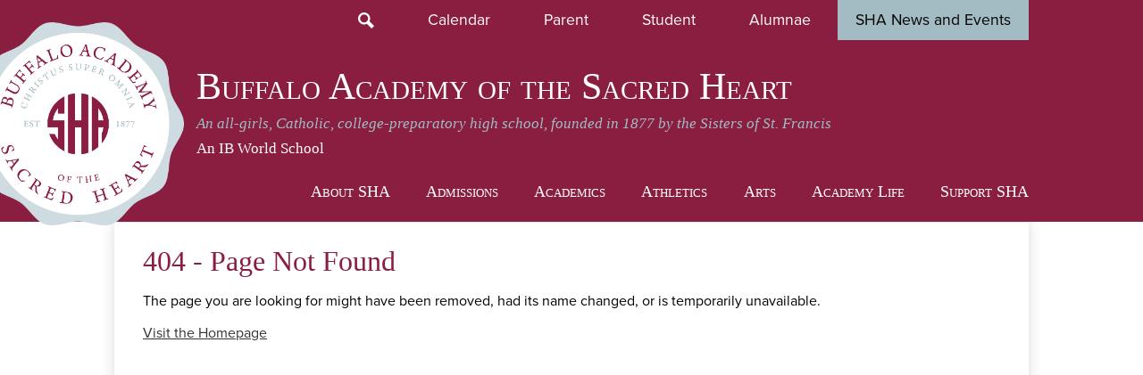

--- FILE ---
content_type: text/html;charset=UTF-8
request_url: https://www.sacredheartacademy.org/apps/news/article/1674206
body_size: 9680
content:








    
<!DOCTYPE html>
<!-- Powered by Edlio -->
    
        <html lang="en" class="edlio desktop">
    
    <!-- prod-cms-tomcat-v2026011502-007 -->
<head>
<script>
edlioCorpDataLayer = [{
"CustomerType": "Single Site",
"AccountExternalId": "0010b00002HIlZRAA1",
"WebsiteName": "Buffalo Academy of the Sacred Heart",
"WebsiteId": "BAOTSH",
"DistrictExternalId": "",
"DistrictName": "",
"DistrictWebsiteId": ""
}];
</script>
<script>(function(w,d,s,l,i){w[l]=w[l]||[];w[l].push({'gtm.start':
new Date().getTime(),event:'gtm.js'});var f=d.getElementsByTagName(s)[0],
j=d.createElement(s),dl=l!='dataLayer'?'&l='+l:'';j.async=true;j.src=
'https://www.googletagmanager.com/gtm.js?id='+i+dl+ '&gtm_auth=53ANkNZTATx5fKdCYoahug&gtm_preview=env-1&gtm_cookies_win=x';f.parentNode.insertBefore(j,f);
})(window,document,'script','edlioCorpDataLayer','GTM-KFWJKNQ');</script>


<title>Buffalo Academy of the Sacred Heart - all girls Catholic high school Buffalo, NY</title>
<meta http-equiv="Content-Type" content="text/html; charset=UTF-8">
<meta name="description" content="Buffalo Academy of the Sacred Heart is an all-girls, college preparatory Franciscan high school founded in 1877.">
<meta name="keywords" content="Sacred Heart Academy, all girls school, Buffalo New York, Amherst">
<meta name="generator" content="Edlio CMS">
<meta name="referrer" content="always">
<meta name="viewport" content="width=device-width, initial-scale=1.0"/>
<link rel="apple-touch-icon" sizes="180x180" href="/apple-touch-icon.png">
<link rel="icon" type="image/png" href="/favicon-32x32.png" sizes="32x32">
<link rel="icon" href="/favicon.ico" type="image/x-icon">
<!--[if lt IE 9]><script src="/apps/js/common/html5shiv-pack-1768498157233.js"></script><![endif]-->
<link rel="stylesheet" href="/apps/shared/main-pack-1768498157233.css" type="text/css">
<link rel="stylesheet" href="/shared/main.css" type="text/css">
<link rel="stylesheet" href="/apps/webapps/global/public/css/site-pack-1768498157233.css" type="text/css">
<link rel="stylesheet" href="/apps/webapps/global/public/css/temp-pack-1768498157233.css" type="text/css">
<link rel="stylesheet" href="/apps/shared/web_apps-pack-1768498157233.css" type="text/css">
<script src="/apps/js/common/common-pack-1768498157233.js" type="text/javascript" charset="utf-8"></script>

<script async src="https://www.googletagmanager.com/gtag/js?id=G-XD69YVTHNK"></script>
<script>
                   window.dataLayer = window.dataLayer || [];
                   function gtag(){dataLayer.push(arguments);}
                   gtag('js', new Date());
                   gtag('config', 'G-XD69YVTHNK');
                </script>
<script>
v = document.getElementsByClassName("video-item")
v[0].textTracks[0].mode = "hidden"
</script>

<script>(function(w,d,s,l,i){w[l]=w[l]||[];w[l].push({'gtm.start':
new Date().getTime(),event:'gtm.js'});var f=d.getElementsByTagName(s)[0],
j=d.createElement(s),dl=l!='dataLayer'?'&l='+l:'';j.async=true;j.src=
'https://www.googletagmanager.com/gtm.js?id='+i+dl;f.parentNode.insertBefore(j,f);
})(window,document,'script','dataLayer','GTM-T5PF4TMS');</script>

<script src="/apps/js/common/list-pack.js"></script>
<script type="text/javascript">
                window.edlio = window.edlio || {};
                window.edlio.isEdgeToEdge = false;
            </script>

<script type="text/javascript">
                document.addEventListener("DOMContentLoaded", function() {
                    const translateElement = document.getElementById("google_translate_element");
                    const mutationObserverCallback = function (mutationsList, observer) {
                        for (const mutation of mutationsList) {
                            if (mutation.type === 'childList') {
                                mutation.addedNodes.forEach(function (node) {
                                    if (node.nodeType === 1 && node.id === 'goog-gt-tt') {
                                        const form_element = document.getElementById("goog-gt-votingForm");
                                        if (form_element) {
                                            form_element.remove();
                                            observer.disconnect();
                                        }
                                    }
                                })
                            }
                        }
                    }

                    if (translateElement) {
                        const observer = new MutationObserver(mutationObserverCallback);
                        observer.observe(document.body, { childList: true, subtree: true });
                    }
                });
            </script>


</head>


    
	
		
		
			



<body >

<header id="header_main" class="site-header1c site-header " aria-label="Main Site Header">

	<div id="main_row" class="homepage-row">
		<div class="homepage-row-inner">
			<div class="homepage-column">
				<section class="content-container tabpanel-container " id="tabpanel_container" aria-label="Tab Panel">

					<ul class="tablist" role="tablist">
						
						<li id="tab_label1" class="tab-label" aria-controls="tab_container1" role="tab" aria-selected="false" tabindex="-1">SHA News and Events</li>
						<li id="tab_label2" class="tab-label" aria-controls="tab_container2" role="tab" aria-selected="false" tabindex="-2">Daily Announcements</li>
					</ul>

					<div class="panel" id="tab_container0" aria-labelledby="tab_label0" role="tabpanel">

						

						<section class="content-container events1a-container " id="events_container" aria-labelledby="events_header">
							<h2 class="section-title" id="events_header"><a href="/apps/events/">Events</a></h2>
							<div class="items-list">
								
									<article class="item" aria-label="No School-Martin Luther King Jr. Day Holiday">
										<div class="event-summary">
											<h3 class="item-name"><a href="/apps/events/2026/1/19/32986179/?REC_ID=32986179&id=0">No School-Martin Luther King Jr. Day Holiday</a></h3>

											
											
										</div>
										<div class="event-date">
											<span class="event-month">Jan</span>
											<span class="event-day">19</span>
										</div>
									</article>
								
									<article class="item" aria-label="No School">
										<div class="event-summary">
											<h3 class="item-name"><a href="/apps/events/2026/1/23/32990349/?REC_ID=32990349&id=0">No School</a></h3>

											
											
										</div>
										<div class="event-date">
											<span class="event-month">Jan</span>
											<span class="event-day">23</span>
										</div>
									</article>
								
									<article class="item" aria-label="1/2 Day of School-Black History Education & Celebration">
										<div class="event-summary">
											<h3 class="item-name"><a href="/apps/events/2026/2/11/32992234/?REC_ID=32992234&id=0">1/2 Day of School-Black History Education & Celebration</a></h3>

											
											
										</div>
										<div class="event-date">
											<span class="event-month">Feb</span>
											<span class="event-day">11</span>
										</div>
									</article>
								
							</div>
							
						</section>
					</div>
					<div class="panel" id="tab_container1" aria-labelledby="tab_label1" role="tabpanel">
						

						<section class="content-container news2a-container " id="news_container" aria-labelledby="news_header">
							<h2 class="section-title" id="news_header"><a href="/apps/news/">News & Announcements</a></h2>
							<div class="items-list">
								
									<article class="item" aria-label="Fall Season Recap">
										<div class="item-summary cf">
											<h3 class="item-name"><a href="https://www.sacredheartacademy.org/apps/pages/index.jsp?uREC_ID=1113114&type=d&pREC_ID=2722568">Fall Season Recap</a></h3>
											<div class="item-text">
												Read more about the accomplishments of our student athletes and fall teams!
											</div>
										</div>
										<div class="news-item-image-holder"> <img class="news-item-image" src="https://3.files.edl.io/272c/25/12/16/194138-43a72172-6fd4-4288-a59a-928203764d20.jpg" alt="fall sports"></div>
									</article>
								
									<article class="item" aria-label="Catholic High School Entrance Exam - Saturday, November 22">
										<div class="item-summary cf">
											<h3 class="item-name"><a href="https://www.sacredheartacademy.org/apps/pages/index.jsp?uREC_ID=1786930&type=d&pREC_ID=2272117">Catholic High School Entrance Exam - Saturday, November 22</a></h3>
											<div class="item-text">
												Sign Up Today!
											</div>
										</div>
										<div class="news-item-image-holder"> <img class="news-item-image" src="https://3.files.edl.io/5ca7/25/11/03/185200-43c942fb-fea1-4cef-b683-6f2fd95c0627.jpg" alt="entrance exam"></div>
									</article>
								
									<article class="item" aria-label="Sacred Heart Academy Presents &quot;Nunsense&quot;">
										<div class="item-summary cf">
											<h3 class="item-name"><a href="https://www.sacredheartacademy.org/apps/pages/NunsenseTickets">Sacred Heart Academy Presents &quot;Nunsense&quot;</a></h3>
											<div class="item-text">
												November 13-15 at Canterbury Woods Performing Arts Center
											</div>
										</div>
										<div class="news-item-image-holder"> <img class="news-item-image" src="https://3.files.edl.io/b3a9/25/11/03/184620-28e9ab43-3523-49f1-bdfd-57b13421e1a7.jpeg" alt="nunsense"></div>
									</article>
								
									<article class="item" aria-label="Opportunities for Middle School Girls at SHA!">
										<div class="item-summary cf">
											<h3 class="item-name"><a href="https://www.sacredheartacademy.org/apps/pages/index.jsp?uREC_ID=1117080&type=d&pREC_ID=1392274">Opportunities for Middle School Girls at SHA!</a></h3>
											<div class="item-text">
												Learn more about 8th Grade Shadow Days, Mother/Daughter Book Club, 7th Grade Practice Exam and Father/Daughter Bonding Day...
											</div>
										</div>
										<div class="news-item-image-holder"> <img class="news-item-image" src="https://3.files.edl.io/f339/25/10/09/144908-76c7d119-7694-4af7-92aa-efeaabc392bc.jpg" alt="middle school opportunities"></div>
									</article>
								
									<article class="item" aria-label="Attend Open House on Sunday, October 5">
										<div class="item-summary cf">
											<h3 class="item-name"><a href="https://www.sacredheartacademy.org/apps/pages/index.jsp?uREC_ID=1117080&type=d&pREC_ID=1558594">Attend Open House on Sunday, October 5</a></h3>
											<div class="item-text">
												Prospective families in grades 6, 7 and 8 are invited to explore Sacred Heart Academy.  Schedule your visit today!
											</div>
										</div>
										<div class="news-item-image-holder"> <img class="news-item-image" src="https://3.files.edl.io/4d26/25/09/09/130746-8fb5ea37-86da-46fd-909b-b4d448de8a9b.jpg" alt="open house"></div>
									</article>
								
									<article class="item" aria-label="Registration for Summerspace '25 Now Open!">
										<div class="item-summary cf">
											<h3 class="item-name"><a href="https://www.sacredheartacademy.org/apps/pages/summerspace">Registration for Summerspace '25 Now Open!</a></h3>
											<div class="item-text">
												June 25-August 1, 2025 for girls entering grades 5-9
											</div>
										</div>
										<div class="news-item-image-holder"> <img class="news-item-image" src="https://3.files.edl.io/c858/25/04/03/180311-6c4f32bc-1cf7-4f45-8e3b-b621615ce12c.jpg" alt="summer camps"></div>
									</article>
								
							</div>
							<div class="read-more-links-group">
								<a href="/apps/news/" class="read-more-link">Show All News</a>
							</div>
						</section>
					</div>
					<div class="panel" id="tab_container2" aria-labelledby="tab_label2" role="tabpanel">
						

						<section class="content-container news2a-container " id="news_container" aria-labelledby="news_header">
							<h2 class="section-title" id="news_header"><a href="/apps/news/">Daily Announcements</a></h2>
							<div class="items-list">
								
							</div>
							<div class="read-more-links-group">
								<a href="/apps/news/category/11541" class="read-more-link">Show All News</a>
							</div>
						</section>
					</div>
					<span id="btn_close" tabindex="0">Close</span>
				</section>

				<script>
					document.addEventListener('DOMContentLoaded', function() {
						var tabpanel_panel = new tabpanel("tabpanel_container", false);
					});
				</script>

			</div>
		</div>
	</div>

	<a class="skip-to-content-link" href="#content_main">Skip to main content</a>

	<div class="header-title header-logo">
		<a href="/">
			<span class="header-title-inner">
				<span class="first-line">Buffalo Academy of the Sacred Heart</span>
				<span class="second-line">An all-girls, Catholic, college-preparatory high school, founded in 1877 by the Sisters of St. Francis</span>
				<span class="third-line">An IB World School</span>
			</span>
		</a>
	</div>

	<div class="sitenav-holder column">
		<a id="sitenav_main_mobile_toggle" class="nav-mobile-toggle" href="#">Main Menu Toggle</a>
		<nav id="sitenav_main" class="sitenav nav-group" aria-label="Main Site Navigation">
			<ul class="nav-menu">
				
					<li class="nav-item">
						<a href="/apps/pages/index.jsp?uREC_ID=999684&type=d&pREC_ID=1312717" ><span class="nav-item-inner">About SHA</span></a>
						
							<div class="sub-nav">
								<ul class="sub-nav-group">
									
										
											<li><a href="/apps/pages/index.jsp?uREC_ID=999684&type=d&pREC_ID=1312717" >Welcome</a></li>
										
									
										
											<li><a href="/apps/pages/index.jsp?uREC_ID=999684&type=d&pREC_ID=1312718" >History</a></li>
										
									
										
											<li><a href="/apps/pages/index.jsp?uREC_ID=999684&type=d&pREC_ID=1381476" >Mission, Vision, Philosophy & Diversity</a></li>
										
									
										
											<li><a href="/apps/pages/index.jsp?uREC_ID=999684&type=d&pREC_ID=1381479" >SHA at a Glance</a></li>
										
									
										
											<li><a href="/apps/staff/" >Faculty & Staff</a></li>
										
									
										
											<li><a href="/apps/pages/index.jsp?uREC_ID=999684&type=d&pREC_ID=1390336" >Accreditation and Governance</a></li>
										
									
										
											<li><a href="/apps/pages/index.jsp?uREC_ID=999684&type=d&pREC_ID=1381477" >Employment</a></li>
										
									
										
											<li><a href="/apps/pages/index.jsp?uREC_ID=999684&type=d&pREC_ID=1381482" >Virtual Tour</a></li>
										
									
								</ul>
							</div>
						
					</li>
				
					<li class="nav-item">
						<a href="/apps/pages/index.jsp?uREC_ID=1117080&type=d&pREC_ID=1392248" ><span class="nav-item-inner">Admissions</span></a>
						
							<div class="sub-nav">
								<ul class="sub-nav-group">
									
										
											<li><a href="/apps/pages/index.jsp?uREC_ID=1117080&type=d&pREC_ID=1392248" >Welcome</a></li>
										
									
										
											<li><a href="/apps/pages/index.jsp?uREC_ID=1117080&type=d&pREC_ID=1392268" >Admissions Process for the Class of 2030</a></li>
										
									
										
											<li><a href="/apps/pages/index.jsp?uREC_ID=1117093&type=d&pREC_ID=1392264" >How to Apply</a></li>
										
									
										
											<li><a href="/apps/pages/index.jsp?uREC_ID=1117080&type=d&pREC_ID=1558594" >Open House 2025</a></li>
										
									
										
											<li><a href="/apps/pages/index.jsp?uREC_ID=1117080&type=d&pREC_ID=2494372" >Entrance Exam Prep Course 2025</a></li>
										
									
										
											<li><a href="/apps/pages/index.jsp?uREC_ID=1117080&type=d&pREC_ID=1579520" >Shadow Day Information</a></li>
										
									
										
											<li><a href="/apps/pages/index.jsp?uREC_ID=1117080&type=d&pREC_ID=1418647" >Summerspace Camps</a></li>
										
									
										
											<li><a href="/apps/pages/index.jsp?uREC_ID=1117080&type=d&pREC_ID=1392274" >Camps, Clinics & Workshops for Middle School Girls</a></li>
										
									
										
											<li><a href="/apps/pages/index.jsp?uREC_ID=1117080&type=d&pREC_ID=1392290" >Tuition, Scholarships, Financial Aid</a></li>
										
									
										
											<li><a href="/apps/pages/index.jsp?uREC_ID=1117140&type=d&pREC_ID=1392295" >Frequently Asked Questions</a></li>
										
									
										
											<li><a href="/apps/pages/index.jsp?uREC_ID=1117080&type=d&pREC_ID=1392299" >Transportation</a></li>
										
									
										
											<li><a href="/apps/pages/index.jsp?uREC_ID=1117080&type=d&pREC_ID=1392305" >Why Do We Love A Uniform?</a></li>
										
									
										
											<li><a href="/apps/pages/index.jsp?uREC_ID=999684&type=d&pREC_ID=1381482" >Virtual Tour</a></li>
										
									
								</ul>
							</div>
						
					</li>
				
					<li class="nav-item">
						<a href="/apps/pages/index.jsp?uREC_ID=1112999&type=d&pREC_ID=1390339" ><span class="nav-item-inner">Academics</span></a>
						
							<div class="sub-nav">
								<ul class="sub-nav-group">
									
										
											<li><a href="/apps/pages/index.jsp?uREC_ID=1112999&type=d&pREC_ID=1390339" >Welcome</a></li>
										
									
										
											<li><a href="/apps/pages/index.jsp?uREC_ID=1112999&type=d&pREC_ID=2242041" >Academic Honesty Policy</a></li>
										
									
										
											<li><a href="/apps/pages/index.jsp?uREC_ID=1113016&type=d&pREC_ID=1390345" >Signature Programming</a></li>
										
									
										
											<li><a href="/apps/pages/index.jsp?uREC_ID=1112999&type=d&pREC_ID=1390371" >Counseling Center</a></li>
										
									
										
											<li><a href="/apps/pages/index.jsp?uREC_ID=1112999&type=d&pREC_ID=1390377" >Curriculum Overview</a></li>
										
									
										
											<li><a href="/apps/pages/index.jsp?uREC_ID=1112999&type=d&pREC_ID=1390389" >College Profile</a></li>
										
									
										
											<li><a href="/apps/pages/index.jsp?uREC_ID=1113016&type=d&pREC_ID=1783558" >International Baccalaureate Diploma Program</a></li>
										
									
										
											<li><a href="/apps/pages/index.jsp?uREC_ID=1112999&type=d&pREC_ID=1390402" >Technology</a></li>
										
									
										
											<li><a href="/apps/pages/index.jsp?uREC_ID=1113108&type=d&pREC_ID=1390405" >Library/Media Center</a></li>
										
									
										
											<li><a href="/apps/pages/index.jsp?uREC_ID=1112999&type=d&pREC_ID=2591813" >Summer Reading List</a></li>
										
									
								</ul>
							</div>
						
					</li>
				
					<li class="nav-item">
						<a href="/apps/pages/index.jsp?uREC_ID=1113114&type=d&pREC_ID=1390408" ><span class="nav-item-inner">Athletics</span></a>
						
							<div class="sub-nav">
								<ul class="sub-nav-group">
									
										
											<li><a href="/apps/pages/index.jsp?uREC_ID=1113114&type=d&pREC_ID=1390408" >Welcome</a></li>
										
									
										
											<li><a href="/apps/pages/index.jsp?uREC_ID=1113114&type=d&pREC_ID=1440607" >Teams & Schedules</a></li>
										
									
										
											<li><a href="/apps/pages/index.jsp?uREC_ID=1113114&type=d&pREC_ID=1521050" >Athletic Handbook & Forms</a></li>
										
									
										
											<li><a href="/apps/pages/index.jsp?uREC_ID=1113114&type=d&pREC_ID=1391643" >Facilities </a></li>
										
									
										
											<li><a href="/apps/pages/index.jsp?uREC_ID=1116395&type=d&pREC_ID=1391650" >SHA Athletes in College</a></li>
										
									
										
											<li><a href="/apps/pages/index.jsp?uREC_ID=1113114&type=d&pREC_ID=1391639" >Sports Camps & Clinics</a></li>
										
									
										
											<li><a href="/apps/pages/index.jsp?uREC_ID=1116668&type=d&pREC_ID=1391819" >Sports Hall of Fame</a></li>
										
									
										
											<li><a href="/apps/pages/index.jsp?uREC_ID=1113114&type=d&pREC_ID=2721339" >Employment Opportunities</a></li>
										
									
										
											<li><a href="https://twitter.com/@shaathletics"  target="_blank">Sharks on Twitter</a></li>
										
									
										
											<li><a href="/apps/pages/index.jsp?uREC_ID=1113114&type=d&pREC_ID=2646993" >Sharks on Instagram</a></li>
										
									
								</ul>
							</div>
						
					</li>
				
					<li class="nav-item">
						<a href="/apps/pages/index.jsp?uREC_ID=1116683&type=d&pREC_ID=1391830" ><span class="nav-item-inner">Arts</span></a>
						
							<div class="sub-nav">
								<ul class="sub-nav-group">
									
										
											<li><a href="/apps/pages/index.jsp?uREC_ID=1116683&type=d&pREC_ID=1391830" >Welcome</a></li>
										
									
										
											<li><a href="/apps/pages/index.jsp?uREC_ID=1116683&type=d&pREC_ID=1391835" >Art</a></li>
										
									
										
											<li><a href="/apps/pages/index.jsp?uREC_ID=1116683&type=d&pREC_ID=1391838" >Music</a></li>
										
									
										
											<li><a href="/apps/pages/index.jsp?uREC_ID=1116683&type=d&pREC_ID=1391839" >Dance</a></li>
										
									
										
											<li><a href="/apps/pages/index.jsp?uREC_ID=1116683&type=d&pREC_ID=1391841" >Theatre</a></li>
										
									
								</ul>
							</div>
						
					</li>
				
					<li class="nav-item">
						<a href="/apps/pages/index.jsp?uREC_ID=1116694&type=d&pREC_ID=1391854" ><span class="nav-item-inner">Academy Life</span></a>
						
							<div class="sub-nav">
								<ul class="sub-nav-group">
									
										
											<li><a href="/apps/pages/index.jsp?uREC_ID=1116694&type=d&pREC_ID=1391854" >Welcome</a></li>
										
									
										
											<li><a href="/apps/pages/index.jsp?uREC_ID=1116694&type=d&pREC_ID=1391866" >Campus Ministry & Service</a></li>
										
									
										
											<li><a href="/apps/pages/index.jsp?uREC_ID=1116694&type=d&pREC_ID=1391872" >Clubs & Organizations</a></li>
										
									
										
											<li><a href="/apps/pages/index.jsp?uREC_ID=1116694&type=d&pREC_ID=1391881" >International Opportunities</a></li>
										
									
										
											<li><a href="/apps/pages/index.jsp?uREC_ID=1116694&type=d&pREC_ID=2113977" >Student Handbook</a></li>
										
									
										
											<li><a href="/apps/pages/index.jsp?uREC_ID=1116694&type=d&pREC_ID=1391879" >Student Leadership</a></li>
										
									
										
											<li><a href="/apps/pages/index.jsp?uREC_ID=1116694&type=d&pREC_ID=1391875" >Traditions</a></li>
										
									
										
											<li><a href="/apps/pages/index.jsp?uREC_ID=1116694&type=d&pREC_ID=1728137" >Uniforms/Dress Code</a></li>
										
									
										
											<li><a href="/apps/pages/index.jsp?uREC_ID=1116694&type=d&pREC_ID=2401825" >Class of 2025</a></li>
										
									
										
											<li><a href="/apps/pages/index.jsp?uREC_ID=1116694&type=d&pREC_ID=album2_1" >Photo Album</a></li>
										
									
								</ul>
							</div>
						
					</li>
				
					<li class="nav-item">
						<a href="/apps/pages/index.jsp?uREC_ID=1117150&type=d&pREC_ID=1392309" ><span class="nav-item-inner">Support SHA</span></a>
						
							<div class="sub-nav">
								<ul class="sub-nav-group">
									
										
											<li><a href="/apps/pages/index.jsp?uREC_ID=1117150&type=d" >Welcome</a></li>
										
									
										
											<li><a href="/apps/pages/index.jsp?uREC_ID=1117150&type=d&pREC_ID=1418013" >Donate Now</a></li>
										
									
										
											<li><a href="/apps/pages/index.jsp?uREC_ID=1306793&type=d&pREC_ID=1392313" >Ways to Give</a></li>
										
									
										
											<li class="flyout">
												<a href="/apps/pages/index.jsp?uREC_ID=1117267&type=d&pREC_ID=1392491" >Alumnae</a>
												<ul class="flyout-group">
													
														<li><a href="/apps/pages/index.jsp?uREC_ID=1117267&type=d&pREC_ID=1655001" >Alumnae Weekend</a></li>
													
												</ul>
											</li>
										
									
										
											<li class="flyout">
												<a href="/apps/pages/index.jsp?uREC_ID=1117173&type=d&pREC_ID=1392339" >Events</a>
												<ul class="flyout-group">
													
														<li><a href="/apps/pages/index.jsp?uREC_ID=1266086&type=d" >Sandstone Dinner Auction</a></li>
													
														<li><a href="/apps/pages/index.jsp?uREC_ID=1117173&type=d&pREC_ID=1392345" >2025 Sr. Maria Pares '58 Golf Tournament and Luncheon</a></li>
													
														<li><a href="/apps/pages/index.jsp?uREC_ID=1117173&type=d&pREC_ID=1757397" >Walkathon</a></li>
													
														<li><a href="/apps/pages/index.jsp?uREC_ID=1117267&type=d&pREC_ID=2111548" >Christus Super Omnia Scholarship and Awards Dinner</a></li>
													
												</ul>
											</li>
										
									
										
											<li><a href="/apps/pages/index.jsp?uREC_ID=1117150&type=d&pREC_ID=1392357" >Meet the Advancement Team</a></li>
										
									
										
											<li><a href="https://www.sacredheartacademy.org/apps/pages/cordecho"  target="_blank">Cordecho Magazine and Annual Report</a></li>
										
									
								</ul>
							</div>
						
					</li>
				
			</ul>
		</nav>
	</div>

		<div class="topbar">
			<div class="topbar-inner">

		<nav id="topbar_nav" class="header-secondary-nav" aria-label="Secondary Header Navigation">
			<a class="icon-only" href="/apps/search"><svg xmlns="http://www.w3.org/2000/svg" version="1.1" x="0" y="0" viewBox="0 0 64 64" xml:space="preserve"><path d="M64 54L45.2 35.2C47 31.9 48 28.1 48 24 48 10.7 37.3 0 24 0S0 10.7 0 24s10.7 24 24 24c4.1 0 7.9-1 11.2-2.8L54 64 64 54zM8 24c0-8.8 7.2-16 16-16s16 7.2 16 16 -7.2 16-16 16S8 32.8 8 24z"/></svg> Search</a>
			<a href="/apps/events/?id=0&id=1&id=2&id=3&id=4&id=5&id=6">Calendar</a>
			<a href="/apps/pages/index.jsp?uREC_ID=1117194&type=d">Parent</a>
			<a href="/apps/pages/index.jsp?uREC_ID=1117238&type=d">Student</a>
			<a href="/apps/pages/index.jsp?uREC_ID=1117267&type=d">Alumnae</a>
			

			<a href="#" id="toggle_content">SHA News and Events</a>
		</nav>

			</div>
		</div>

</header>
<main id="content_main" class="site-content" aria-label="Main Site Content" tabindex="-1">

		
	
    

    




    
    
    



    

    













<head>
    <title>Page not found</title>
    <meta http-equiv="Content-Type" content="text/html; charset=UTF-8">
</head>
<body>
<div>
    <h1 class="pageTitle">404 - Page Not Found</h1>
    <p>The page you are looking for might have been removed, had its name changed, or is temporarily unavailable.</p>
    <a href="/">Visit the Homepage</a>
</div>
</body>








	
</main>
<footer class="site-footer1 site-footer" id="footer_main" aria-label="Main Site Footer">
<nav id="quicklinks" class="content-container quicklinks-container " aria-label="Quicklinks">
<div class="links-list">
<a class="qlink-item" href="https://www.sacredheartacademy.org/apps/pages/learn-more"><span class="qlink-inner">Inquire</span></a>
<a class="qlink-item" href="/apps/pages/how-to-apply" target="_blank"><span class="qlink-inner">Apply</span></a>
<a class="qlink-item" href="/apps/pages/make-a-gift"><span class="qlink-inner">Donate</span></a>
</div>
</nav>
<div class="footer-inner">
<div class="footer-address">
<span class="footer-info-block"><svg xmlns="http://www.w3.org/2000/svg" version="1.1" x="0" y="0" width="308.7" height="466.6" viewBox="0 0 308.7 466.6" xml:space="preserve"><path d="M154.3 0C69.2 0 0 69.2 0 154.3c0 34.3 21.9 90.2 66.9 170.8 31.8 57.1 63.2 104.6 64.5 106.6l22.9 34.8 22.9-34.8c1.3-2 32.6-49.6 64.5-106.6 45-80.7 66.9-136.6 66.9-170.8C308.7 69.2 239.4 0 154.3 0zM154.3 233.3c-44.2 0-80-35.8-80-80s35.8-80 80-80c44.2 0 80 35.8 80 80S198.5 233.3 154.3 233.3z"/></svg> 3860 Main St., Buffalo, NY 14226</span>
<span class="footer-info-block">Phone: <a href="tel:(716) 834-2101">(716) 834-2101</a> </span><span class="footer-info-block">Fax: (716) 834-2944 </span>
</div>
<nav id="social_nav_footer" class="footer-secondary-nav" aria-label="Footer Social Media Links">
<a class="icon-only" href="https://www.facebook.com/SacredHeartAcademy" target="_blank"><svg xmlns="http://www.w3.org/2000/svg" version="1.1" x="0" y="0" viewBox="0 0 64.5 138.7" xml:space="preserve"><path d="M64.5 44.9H42.6V30.5c0-5.5 3.5-6.6 6-6.6 2.6 0 15.5 0 15.5 0V0H42.9C19.3 0 13.8 17.8 13.8 29.1v15.8H0v24.5h13.8c0 31.4 0 69.4 0 69.4h28.8c0 0 0-38.3 0-69.4h19.6L64.5 44.9z"/></svg> Facebook</a>
<a class="icon-only" href="https://twitter.com/sacredheartBflo" target="_blank"><svg xmlns="http://www.w3.org/2000/svg" version="1.1" x="0" y="0" viewBox="0 0 19 15.4" xml:space="preserve"><path d="M19 1.8c-0.7 0.3-1.4 0.5-2.2 0.6 0.8-0.5 1.4-1.2 1.7-2.1C17.8 0.7 16.9 1 16 1.2 15.3 0.5 14.3 0 13.2 0c-2.1 0-3.9 1.7-3.9 3.9 0 0.3 0 0.6 0.1 0.9 -3.2-0.2-6.1-1.7-8-4C1.1 1.3 0.9 1.9 0.9 2.7c0 1.3 0.7 2.5 1.7 3.2C2 5.9 1.4 5.7 0.9 5.4c0 0 0 0 0 0 0 1.9 1.3 3.4 3.1 3.8C3.7 9.3 3.3 9.4 3 9.4c-0.3 0-0.5 0-0.7-0.1C2.7 10.9 4.2 12 5.9 12c-1.3 1-3 1.7-4.8 1.7 -0.3 0-0.6 0-0.9-0.1 1.7 1.1 3.8 1.7 5.9 1.7 7.1 0 11-5.9 11-11 0-0.2 0-0.3 0-0.5C17.8 3.3 18.5 2.6 19 1.8z"/></svg> Twitter</a>
<a class="icon-only" href="https://www.instagram.com/buffaloacademyofthesacredheart/" target="_blank"><svg xmlns="http://www.w3.org/2000/svg" version="1.1" x="0" y="0" viewBox="0 0 60 60.3" enable-background="new 0 0 60 60.3" xml:space="preserve"><path d="M48.4 0H11.6C5.2 0 0 5.2 0 11.6v12.2 24.6C0 54.8 5.2 60 11.6 60h36.8C54.8 60 60 54.8 60 48.4V23.8 11.6C60 5.2 54.8 0 48.4 0zM51.7 6.9l1.3 0v1.3 8.8l-10.1 0 0-10.2L51.7 6.9zM21.4 23.8c1.9-2.7 5-4.4 8.6-4.4 3.5 0 6.6 1.7 8.6 4.4 1.3 1.7 2 3.9 2 6.2 0 5.8-4.7 10.6-10.6 10.6 -5.8 0-10.6-4.7-10.6-10.6C19.4 27.7 20.2 25.6 21.4 23.8zM54.2 48.4c0 3.2-2.6 5.7-5.7 5.7H11.6c-3.2 0-5.8-2.6-5.8-5.7V23.8h9c-0.8 1.9-1.2 4-1.2 6.2 0 9 7.4 16.4 16.4 16.4 9 0 16.4-7.4 16.4-16.4 0-2.2-0.4-4.3-1.2-6.2h9V48.4z"/></svg> Instagram</a>
<a class="icon-only" href="https://www.linkedin.com/groups/7412159" target="_blank"><svg xmlns="http://www.w3.org/2000/svg" viewBox="0 0 40.7 40.2"><path d="M30.3 12.7c-4.8 0-5.5 2.3-6.7 4.2v.1h-.1s0-.1.1-.1v-3.8h-9c.1 2.5 0 27.1 0 27.1h9V25.1c0-.8.1-1.6.3-2.2.7-1.6.7-3.3 3.2-3.3 3.3 0 4.6 2.5 4.6 6.1v14.5h9V24.7c0-8.4-4.5-12-10.4-12zM5.1 0C2 0 0 2 0 4.7c0 2.6 2 4.7 5 4.7 3.1 0 5.1-2.1 5.1-4.7C10.1 2 8.2 0 5.1 0zM.5 13.1h9v27.1h-9z"/></svg>
Linkedin</a>
</nav>
</div>
</footer>
<nav id="mobile_nav" aria-label="Mobile Footer Navigation">
<a href="/apps/events/"><svg xmlns="http://www.w3.org/2000/svg" version="1.1" x="0" y="0" viewBox="0 0 62.6 60.3" enable-background="new 0 0 62.6 60.3" xml:space="preserve"><path d="M43.5 30.5c1 0 1.9 0.2 2.6 0.5 0.8 0.3 1.5 0.8 2.3 1.4l3.2-4.9c-1.2-0.9-2.4-1.6-3.7-2 -1.3-0.5-2.8-0.7-4.5-0.7 -1.9 0-3.6 0.3-5 1 -1.4 0.7-2.6 1.7-3.6 2.9 -1 1.2-1.7 2.6-2.1 4.3 -0.5 1.7-0.7 3.4-0.7 5.4v0.1c0 2.3 0.3 4.2 0.8 5.7 0.6 1.5 1.3 2.7 2.2 3.6 0.9 0.9 1.9 1.6 3.1 2.1 1.2 0.5 2.7 0.7 4.4 0.7 1.3 0 2.6-0.2 3.8-0.6 1.2-0.4 2.2-1 3.1-1.8 0.9-0.8 1.6-1.7 2.1-2.8 0.5-1.1 0.8-2.3 0.8-3.7v-0.1c0-1.2-0.2-2.3-0.7-3.3 -0.4-1-1-1.8-1.8-2.4 -0.7-0.6-1.6-1.1-2.6-1.5 -1-0.3-2-0.5-3.1-0.5 -1.2 0-2.3 0.2-3.1 0.6 -0.8 0.4-1.6 0.8-2.2 1.3 0.2-1.5 0.6-2.8 1.4-3.8C41 31 42.1 30.5 43.5 30.5zM39.7 39.7c0.6-0.6 1.4-0.9 2.5-0.9 1.1 0 1.9 0.3 2.6 0.9 0.6 0.6 0.9 1.4 0.9 2.3h0V42c0 0.9-0.3 1.7-0.9 2.3 -0.6 0.6-1.4 0.9-2.5 0.9 -1.1 0-1.9-0.3-2.6-0.9 -0.6-0.6-0.9-1.4-0.9-2.3v-0.1C38.8 41 39.1 40.3 39.7 39.7zM19.8 37.8l-9.2 7.1v5.2h19.5v-5.6H19.9l4.2-3c0.9-0.7 1.7-1.3 2.4-1.9 0.7-0.6 1.3-1.3 1.8-1.9 0.5-0.7 0.9-1.4 1.1-2.2 0.2-0.8 0.4-1.7 0.4-2.7v-0.1c0-1.2-0.2-2.2-0.7-3.2 -0.4-1-1.1-1.8-1.9-2.5 -0.8-0.7-1.8-1.2-2.9-1.6 -1.1-0.4-2.3-0.6-3.7-0.6 -1.2 0-2.3 0.1-3.2 0.4 -1 0.2-1.8 0.6-2.6 1 -0.8 0.4-1.5 1-2.2 1.7 -0.7 0.7-1.4 1.4-2 2.3l4.6 3.9c1-1.1 1.8-1.9 2.6-2.4 0.7-0.5 1.5-0.8 2.3-0.8 0.8 0 1.5 0.2 2 0.7 0.5 0.4 0.8 1.1 0.8 1.8 0 0.8-0.2 1.5-0.7 2.1C21.7 36.1 20.9 36.9 19.8 37.8zM43.8 10.2h0.5c1.5 0 2.7-1.2 2.7-2.7V2.7C47 1.2 45.8 0 44.3 0h-0.5c-1.5 0-2.7 1.2-2.7 2.7v4.9C41.2 9 42.4 10.2 43.8 10.2zM18.6 10.2H19c1.5 0 2.7-1.2 2.7-2.7V2.7C21.7 1.2 20.5 0 19 0h-0.5c-1.5 0-2.7 1.2-2.7 2.7v4.9C15.9 9 17.1 10.2 18.6 10.2zM58.7 19.9h3.9V7.3c0-1.3-1.1-2.4-2.4-2.4H48v2.7c0 2-1.6 3.6-3.6 3.6h-0.5c-2 0-3.6-1.6-3.6-3.6V4.9H22.7v2.7c0 2-1.6 3.6-3.6 3.6h-0.5c-2 0-3.6-1.6-3.6-3.6V4.9H2.8c-1.3 0-2.4 1.1-2.4 2.4v12.6h3.9H58.7zM58.7 21.9v33.5c0 0.8-0.2 1-1 1H5.2c-0.8 0-1-0.2-1-1V21.9H0.3v36c0 1.3 1.1 2.4 2.4 2.4h57.4c1.3 0 2.4-1.1 2.4-2.4v-36H58.7z"/></svg>Calendar</a>
<a href="https://sacredheart.powerschool.com/public/" target="_blank"><svg xmlns="http://www.w3.org/2000/svg" version="1.1" x="0" y="0" viewBox="-49 253 512 400" xml:space="preserve"><path d="M78.8 502C18.9 502-17 476.4-17 476.4 50.2 433-28 253 117.1 253c27.2 0 35.4 15.9 35.4 15.9 12.3 0 22.1 2.4 30.1 6.6 -12.4 17.2-18 40.4-17.1 71.7 -2.5 1.8-4.9 4-7.2 6.7 -12.5 15.4-8.9 36.4-7.7 43.3 2 11.4 7.2 41.8 31.5 53.1 5.6 17.3 15.5 32.5 27.5 45.1 -14.1 3.7-30.9 6.6-50.6 6.6v22.6l-1.3 4.2c0 0-0.1 0-0.2 0.1 -1.5 0.6-3.2 1.2-5.1 1.9 -14.5 5.3-42.9 15.9-57.7 44.2L79 524.8V502h-0.1H78.8zM85.4 629.7v-12.8L58.5 589H14.2L63 525c-21.7 4-53 13.7-58.6 16 -16.5 6.9-53.4 27.4-53.4 75.1v13.6c0 12.9 9.4 23.3 21 23.3H91.4C87.7 646 85.4 638.2 85.4 629.7zM407 552.6c-7.7-3-29.5-10.1-47.3-16.8l-32 89.6 -29.4-49.5c4.7-3.3 19.2-15.3 19.2-28.8 0-13.5-15.4-22.1-29.8-22.1s-31.1 8.6-31.1 22.1c0 13.5 14.5 25.5 19.2 28.8l-29.4 49.5 -31.7-89.6c-17.9 6.9-39.6 13.6-47.6 16.8 -17.3 6.9-56 15.9-56 63.6v13.6c0 12.9 9.9 23.3 22 23.3h308c12.2 0 22-10.4 22-23.3v-13.6C463 568.4 424.2 559.5 407 552.6zM397.9 392.9c-4.9 28.7-10.4 36.1-23.9 36.1 -1 0-2.5-0.1-3.8-0.3 -6.4 48.5-57.2 80.3-83.4 80.3 -26.2 0-76.7-31.6-83.3-80 -0.3 0-0.5 0-0.8 0 -13.3-0.1-21.9-7.6-26.8-36.1 -4.2-24.5 5.2-27.4 16.5-27.8 -8-77.5 20.2-96.1 66.5-96.1 0 0-3.1-16 21.2-16 38.6 0 119.9 28.8 99.4 112C391.6 365.2 402.3 367.1 397.9 392.9z"/></svg>Parent Portal</a>
<a href="/apps/classes/"><svg xmlns="http://www.w3.org/2000/svg" version="1.1" x="0" y="0" viewBox="0 0 50.4 52.1" enable-background="new 0 0 50.4 52.1" xml:space="preserve"><path d="M46.9 32.1h-9.4c-0.8 0-0.8 1.3 0 1.3h9.4C47.7 33.3 47.7 32.1 46.9 32.1zM46.9 35.6H38c-0.8 0-0.8 1.3 0 1.3h8.9C47.7 36.9 47.7 35.6 46.9 35.6zM49.2 38.3H37.4c-0.3 0-0.7-0.5-1.1-1.3 -2.1-4.5 0-10 1.1-10 3.9 0 7.8 0 11.8 0 1.7 0 1.7-2.5 0-2.5H23.1c0.7-0.4 1.4-0.9 2-1.5 5.1-5.2 4.6-14.5-1-16.1v0c0 0-0.1 0-0.3-0.1l0 0c-2.2-0.5-3.1-0.1-4.4 0.4 -0.4 0.2-0.8 0.3-1.2 0.4 0.6-2.6 1.7-4.6 3.5-6 0.7-0.4 0-1.5-0.7-1 -1.5 1-2.5 2.4-3.1 4 -0.6-3-2.7-4.1-6.3-4.7 0.2 4.4 2.2 5.7 5.4 7.7 -1.9-0.3-3-2-6.7 0.2C9.9 8.1 9.7 8.3 9.4 8.6c-3 2.7-2.8 8.2-0.7 11.9 0.8 1.3 2.3 3.1 4 4.1H4.4c-1.4 0-2.5 1.1-3.3 2.7 -2.4 5.3-0.6 13.5 3.3 13.5h17.4c0.2 0 0.5 0.4 0.7 0.9 1.6 3.1 0.2 7.9-0.9 7.9H3.8c-1.7 0-1.7 2.5 0 2.5v0h41.7c3.9 0 5-7.3 3.2-11.3h0.4C50.9 40.8 50.9 38.3 49.2 38.3zM10 13.7C8.9 13 11.5 8.4 13.1 10 14.2 10.9 11.5 14.7 10 13.7zM3.3 28.3C4.1 26.7 4.2 27 6.6 27c-1.6 3.3-1.6 11.3 0 11.3H4.4C3.3 38.3 1.3 32.8 3.3 28.3zM10.1 38.4c-0.6 0-0.8 0-1.4-1.3 -2.1-4.5 0-10 1.1-10v0h0.4C8.4 30.2 8.4 35.1 10.1 38.4zM13.2 38.3c-0.3 0-0.7-0.5-1.1-1.3 -2.1-4.5 0-10 1.1-10v0h21c-1.6 3.1-1.6 7.9 0 11.3H13.2zM40.5 49.6H24.7c1.2-2.5 1.2-8.8 0-8.8h15.9c0.2 0 0.5 0.4 0.7 0.9C43 44.9 41.6 49.6 40.5 49.6zM46.4 48.7c-0.6 1.3-0.8 1-2.8 1 1.2-2.6 1.2-8.8 0-8.8h2.1C46.8 41.3 47.9 45.8 46.4 48.7zM46.9 28.3H38c-0.8 0-0.8 1.3 0 1.3h8.9C47.7 29.6 47.7 28.3 46.9 28.3zM19.4 30.8h-3.7c-0.8 0-0.8 1.3 0 1.3h3.7C20.3 32.1 20.3 30.8 19.4 30.8zM19.4 33.1h-3.7c-0.8 0-0.8 1.3 0 1.3h3.7C20.3 34.4 20.3 33.1 19.4 33.1zM39.3 44h-7.2c-0.7 0-1.2 0.6-1.2 1.3 0 0.7 0.6 1.3 1.2 1.3h7.2c0.7 0 1.2-0.6 1.2-1.3C40.5 44.5 40 44 39.3 44zM21.3 41.9H4.5c-0.8 0-0.8 1.3 0 1.3h16.9C22.1 43.1 22.1 41.9 21.3 41.9zM21.3 44.6H5.1c-0.6 0-0.6 1.3 0 1.3h16.2C22.1 45.8 22.1 44.6 21.3 44.6zM4.5 48.4h16.9c0.8 0 0.8-1.3 0-1.3H4.5C3.6 47.1 3.6 48.4 4.5 48.4z"/></svg>Homework</a>
<a href="/apps/maps/"><svg xmlns="http://www.w3.org/2000/svg" version="1.1" x="0" y="0" width="308.7" height="466.6" viewBox="0 0 308.7 466.6" xml:space="preserve"><path d="M154.3 0C69.2 0 0 69.2 0 154.3c0 34.3 21.9 90.2 66.9 170.8 31.8 57.1 63.2 104.6 64.5 106.6l22.9 34.8 22.9-34.8c1.3-2 32.6-49.6 64.5-106.6 45-80.7 66.9-136.6 66.9-170.8C308.7 69.2 239.4 0 154.3 0zM154.3 233.3c-44.2 0-80-35.8-80-80s35.8-80 80-80c44.2 0 80 35.8 80 80S198.5 233.3 154.3 233.3z"/></svg>Directions</a>
</nav>

<script type="text/javascript" charset="utf-8" src="/apps/js/jquery/1.11.0/jquery-pack-1768498157233.js"></script>
<script>
	window.onload = init;
	var topnavButton = document.getElementById('sitenav_main_mobile_toggle');
	var topnavDisplay = document.getElementById('sitenav_main');

	function init() {
		topnavButton.onclick = toggleNav;
	}

	function toggleNav(){
		topnavDisplay.classList.toggle("open");
	}
</script>
<script src="/apps/js/common/jquery-accessibleMegaMenu.js"></script>
<script>
	document.addEventListener('DOMContentLoaded', function() {
		$(function() {
			$('#sitenav_main').accessibleMegaMenu();

			$('#toggle_content').click(function(e){
			  	e.stopImmediatePropagation();
			  	$('body').addClass('toggle-content');
			});

			$('#btn_close').click(function(e){
			  	e.stopImmediatePropagation();
			  	$('body').removeClass('toggle-content');
			});
		});
	});
</script>
<script src="/shared/tabs.js"></script>


<script type="text/javascript">
/* <![CDATA[ */
var google_conversion_id = 968700935;
var google_custom_params = window.google_tag_params;
var google_remarketing_only = true;
/* ]]> */
</script>
<script type="text/javascript" src="//www.googleadservices.com/pagead/conversion.js">
</script>
<noscript>
<div style="display:inline;">
<img height="1" width="1" style="border-style:none;" alt="" src="//googleads.g.doubleclick.net/pagead/viewthroughconversion/968700935/?guid=ON&script=0"/>
</div>
</noscript>

<script>
!function(f,b,e,v,n,t,s)
{if(f.fbq)return;n=f.fbq=function(){n.callMethod?
n.callMethod.apply(n,arguments):n.queue.push(arguments)};
if(!f._fbq)f._fbq=n;n.push=n;n.loaded=!0;n.version='2.0';
n.queue=[];t=b.createElement(e);t.async=!0;
t.src=v;s=b.getElementsByTagName(e)[0];
s.parentNode.insertBefore(t,s)}(window,document,'script',
'https://connect.facebook.net/en_US/fbevents.js');
 fbq('init', '450053228850825'); 
fbq('track', 'PageView');
</script>
<noscript>
<img height="1" width="1"
src="https://www.facebook.com/tr?id=450053228850825&ev=PageView
&noscript=1"/>
</noscript>


<script>
!function(e,t,n,s,u,a){e.twq||(s=e.twq=function(){s.exe?s.exe.apply(s,arguments):s.queue.push(arguments);
},s.version='1.1',s.queue=[],u=t.createElement(n),u.async=!0,u.src='//static.ads-twitter.com/uwt.js',
a=t.getElementsByTagName(n)[0],a.parentNode.insertBefore(u,a))}(window,document,'script');
// Insert Twitter Pixel ID and Standard Event data below
twq('init','nzroc');
twq('track','PageView');
</script>

</body>
</html>


<!-- 55ms -->




--- FILE ---
content_type: text/css
request_url: https://www.sacredheartacademy.org/shared/main.css
body_size: 6611
content:
@charset "UTF-8";
@import url("//fonts.googleapis.com/css?family=Cabin:400,400i,500,600,700,700i");
@import url("https://use.typekit.net/jmo0tgn.css");
@font-face {
  font-family: Paciencia;
  src: url("/fonts/Paciencia-Regular.otf") format("opentype");
  font-family: ProximaNova;
  src: url("/fonts/ProximaNova-Regular.otf") format("opentype");
}
body, body .dark, body .light, body table, body .neutral, body .pale {
  font-family: ProximaNova, sans-serif;
  font-size: 100%;
}

html {
  height: 100%;
}
body {
  display: -webkit-box;
  display: -webkit-flex;
  display: -ms-flexbox;
  display: flex;
  -webkit-box-direction: normal;
  -webkit-box-orient: vertical;
  -webkit-flex-direction: column;
  -ms-flex-direction: column;
  flex-direction: column;
  height: 100%;
  margin: 0;
}
body.index .site-content {
  display: -webkit-box;
  display: -webkit-flex;
  display: -ms-flexbox;
  display: flex;
  -webkit-box-direction: normal;
  -webkit-box-orient: vertical;
  -webkit-flex-direction: column;
  -ms-flex-direction: column;
  flex-direction: column;
}

.site-header,
.site-footer {
  -webkit-box-flex: none;
  -webkit-flex: none;
  -ms-flex: none;
  flex: none;
  z-index: 9;
}

.site-content {
  -webkit-box-flex: 1;
  -webkit-flex: 1 0 auto;
  -ms-flex: 1 0 auto;
  flex: 1 0 auto;
}
.site-content:focus {
  outline: none;
}

body {
  min-width: 320px;
  background-color: rgb(255, 255, 255);
  color: rgb(0, 0, 0);
}

.site-header {
  position: relative;
  z-index: 99;
}
.site-header .skip-to-content-link {
  position: absolute;
  width: 1px;
  height: 1px;
  margin: -1px;
  padding: 0;
  border: 0;
  overflow: hidden;
  clip: rect(0 0 0 0);
}
.site-header .skip-to-content-link:focus {
  position: absolute;
  top: 0;
  left: 0;
  width: auto;
  height: auto;
  clip: auto;
}
.site-header .topbar {
  width: 100%;
}
.site-header .topbar-inner {
  margin-left: auto;
  margin-right: auto;
  width: 100%;
  max-width: 1024px;
  display: -webkit-box;
  display: -webkit-flex;
  display: -ms-flexbox;
  display: flex;
  -webkit-flex-wrap: wrap;
  -ms-flex-wrap: wrap;
  flex-wrap: wrap;
}
.site-header .header-secondary-nav {
  display: -webkit-box;
  display: -webkit-flex;
  display: -ms-flexbox;
  display: flex;
  -webkit-box-align: center;
  -ms-flex-align: center;
  -webkit-align-items: center;
  align-items: center;
  -webkit-flex-wrap: wrap;
  -ms-flex-wrap: wrap;
  flex-wrap: wrap;
}
.site-header .marquee {
  white-space: nowrap;
  overflow: hidden;
  box-sizing: border-box;
}
.site-header .marquee .marquee-inner {
  display: inline-block;
  padding-left: 100%;
}
.site-header .marquee .marquee-inner:hover {
  animation-play-state: paused;
}
.site-header .marquee.marquee-speed-18 .marquee-inner {
  animation: marquee 15s linear infinite;
}
.site-header .marquee.marquee-speed-35 .marquee-inner {
  animation: marquee 30s linear infinite;
}
.site-header .marquee.marquee-speed-7 .marquee-inner {
  animation: marquee 7.5s linear infinite;
}
.site-header .marquee .marquee-content {
  float: left;
}
@keyframes marquee {
  0% {
    transform: translate(0, 0);
  }
  100% {
    transform: translate(-100%, 0);
  }
}
@media screen and (min-width: 1024px) {
  .site-header.fixed-header {
    position: fixed;
    top: 0;
    left: 0;
    width: 100%;
  }
}

.index-title {
  position: absolute;
  width: 1px;
  height: 1px;
  margin: -1px;
  padding: 0;
  border: 0;
  overflow: hidden;
  clip: rect(0 0 0 0);
}

#content_main {
  margin-left: auto;
  margin-right: auto;
  width: calc(100% - (100% - 100%) - 5%);
  max-width: calc(1024px - 5%);
  position: relative;
  z-index: 9;
  padding: 25px 2.5%;
  min-height: 400px;
  overflow: visible;
  margin-top: 20px;
  margin-bottom: 20px;
  background-color: rgb(255, 255, 255);
  box-shadow: rgba(0, 0, 0, 0.15) 0 0 15px;
}
#content_main .pages-left-column-wrapper {
  overflow: hidden;
}
@media screen and (max-width: 1023px) {
  #content_main table {
    display: block;
    overflow-x: auto;
  }
  #content_main .bell-schedule {
    display: table;
  }
  #content_main .pages-column .stack-photo figcaption,
  #content_main .slideshow-wrapper .slide .slide-caption {
    font-size: 0.85em;
  }
  #content_main .video-list-top #controls2,
  #content_main .video-list-top #controls3 {
    width: auto;
  }
  #content_main #more-videos {
    display: none;
  }
  #content_main #staff_list_public .user-info-wrapper span[id*=staff] {
    display: block;
  }
  #content_main #staff_list_public .user-info-wrapper .user-position-public {
    display: block;
    margin-left: 0;
    width: 100%;
  }
  #content_main #staff_list_public .user-info-wrapper p {
    display: block;
    float: left;
    width: 100%;
  }
}
@media screen and (max-width: 767px) {
  #content_main .news-list article .column {
    width: 100%;
  }
  #content_main .show-news .attached-images {
    float: none;
    margin: 0 auto 1em;
  }
  #content_main .single-video #big-video,
  #content_main .below-start #big-video {
    width: 100% !important;
  }
  #content_main .video-list .thumb_wrap {
    display: block;
    float: none;
  }
  #content_main .video-list li .description {
    padding-left: 0;
  }
  #content_main .video-list li .video-list-date {
    padding-left: 0;
  }
  #content_main .bell-schedule {
    width: 100%;
  }
  #content_main .pages-column .stack-photo figcaption,
  #content_main .slideshow-wrapper .slide .slide-caption {
    font-size: 0.7em;
  }
  #content_main .video-list-top .controls,
  #content_main .video-list-top #controls2,
  #content_main .video-list-top #controls3 {
    display: none;
  }
  #content_main #album_thumbnails table img {
    width: 90%;
    height: auto;
    position: relative;
  }
  #content_main #edlio_search_form {
    max-width: 400px;
    width: auto;
  }
  #content_main #edlio_search_form input {
    width: 200px;
  }
  #content_main #contact_form {
    width: 100%;
  }
  #content_main #contact_form table {
    display: table;
    font-size: 12px;
    width: 280px !important;
  }
  #content_main #contact_form #f_name {
    width: 200px !important;
  }
  #content_main #contact_form #f_email {
    width: 200px !important;
  }
  #content_main #contact_form #f_message {
    width: 200px !important;
  }
  #content_main #calendar_wrapper .right-column {
    float: none;
    width: 100%;
  }
  #content_main #calendar_wrapper .right-column #calendar_grid table {
    display: table;
  }
  #content_main .pages-column .page-block-text,
  #content_main .pages-column .page-block-photos {
    width: 100%;
  }
  #content_main .pages-left-column-wrapper {
    margin-left: 0 !important;
    float: none;
  }
  #content_main .pages-left-column-wrapper .pages-left-column {
    margin-left: 0 !important;
  }
  #content_main .pages-right-column {
    float: none;
    width: 100% !important;
    margin: 0 auto;
    display: -webkit-box;
    display: -webkit-flex;
    display: -ms-flexbox;
    display: flex;
    -webkit-box-direction: normal;
    -webkit-box-orient: vertical;
    -webkit-flex-direction: column;
    -ms-flex-direction: column;
    flex-direction: column;
  }
}
.index #content_main {
  width: 100%;
  max-width: 100%;
  padding: 0;
  margin: 0;
}
#content_main .pages-content-wrapper {
  overflow: visible;
}
#content_main img.sub {
  border: none;
}
.index #content_main {
  background: transparent;
  box-shadow: none;
}
#content_main .right-column-page-navigation {
  margin-bottom: 1.25em;
}
@media screen and (max-width: 767px) {
  #content_main .right-column-page-navigation {
    margin: 20px auto;
  }
}
#content_main .right-column-page-navigation ul {
  margin: 0;
  padding: 0;
  list-style: none;
  margin: 0;
  padding: 0;
}
#content_main .right-column-page-navigation a {
  text-decoration: none;
  color: inherit;
  display: block;
  font-weight: 400;
  padding: 0.8em 6% 0.8em 10%;
  width: 84%;
  margin: 0;
  line-height: auto;
}
#content_main .right-column-page-navigation a:hover, #content_main .right-column-page-navigation a:focus {
  text-decoration: underline;
}
#content_main .right-column-page-navigation a .inner {
  text-decoration: none;
}
#content_main .right-column-page-navigation a .inner:hover, #content_main .right-column-page-navigation a .inner:focus {
  text-decoration: underline;
}

@media screen and (min-width: 1024px) {
  .homepage-row .homepage-row-inner {
    display: -webkit-box;
    display: -webkit-flex;
    display: -ms-flexbox;
    display: flex;
  }
}
.homepage-row .homepage-column {
  -webkit-box-flex: 1;
  -webkit-flex: 1;
  -ms-flex: 1;
  flex: 1;
  max-width: 100%;
}

@media screen and (min-width: 1024px) {
  .width-constrain-row .homepage-row-inner {
    margin-left: auto;
    margin-right: auto;
    width: 100%;
    max-width: 1024px;
  }
}

.content-container {
  padding-left: 10px;
  padding-right: 10px;
}
.content-container .section-title {
  margin: 0;
  font-weight: 400;
}
.content-container .section-title a {
  display: block;
  width: auto;
  margin: 0;
  padding: 0;
  text-decoration: none;
  color: inherit;
}
.content-container .section-title a:hover, .content-container .section-title a:focus {
  text-decoration: none;
}
.content-container .read-more-links-group {
  display: -webkit-box;
  display: -webkit-flex;
  display: -ms-flexbox;
  display: flex;
}
.content-container a {
  text-decoration: none;
}
.content-container a:hover, .content-container a:focus {
  text-decoration: underline;
}
@media screen and (min-width: 1024px) {
  .content-container {
    padding-left: 0;
    padding-right: 0;
    width: 100%;
  }
}

.footer-main .footer-secondary-nav {
  display: -webkit-box;
  display: -webkit-flex;
  display: -ms-flexbox;
  display: flex;
  -webkit-box-align: center;
  -ms-flex-align: center;
  -webkit-align-items: center;
  align-items: center;
  -webkit-flex-wrap: wrap;
  -ms-flex-wrap: wrap;
  flex-wrap: wrap;
}

#mobile_nav {
  display: -webkit-box;
  display: -webkit-flex;
  display: -ms-flexbox;
  display: flex;
  -ms-flex-pack: distribute;
  -webkit-justify-content: space-around;
  justify-content: space-around;
  position: fixed;
  z-index: 999;
  bottom: 0;
  left: 0;
  width: 100%;
  height: 64px;
}
#mobile_nav a {
  display: -webkit-box;
  display: -webkit-flex;
  display: -ms-flexbox;
  display: flex;
  -webkit-box-direction: normal;
  -webkit-box-orient: vertical;
  -webkit-flex-direction: column;
  -ms-flex-direction: column;
  flex-direction: column;
  -webkit-box-pack: center;
  -ms-flex-pack: center;
  -webkit-justify-content: center;
  justify-content: center;
  -webkit-box-align: center;
  -ms-flex-align: center;
  -webkit-align-items: center;
  align-items: center;
  font-size: 0.75em;
  text-decoration: none;
}
#mobile_nav a svg {
  width: 28px;
  height: 28px;
  margin-bottom: 5px;
}
@media screen and (min-width: 768px) {
  #mobile_nav {
    display: none;
  }
}
@media screen and (max-width: 767px) {
  #footer_main {
    padding-bottom: 64px;
  }
}

.edlio-login-link {
  display: -webkit-box;
  display: -webkit-flex;
  display: -ms-flexbox;
  display: flex;
  text-decoration: none;
}
.edlio-login-link .edlio-logo {
  display: block;
  width: 30px;
  height: 20px;
  overflow: hidden;
  background-color: transparent;
  padding-right: 4px;
  margin-right: 4px;
  border-right: 2px solid transparent;
}
.edlio-login-link .edlio-logo svg {
  display: block;
  width: 30px;
  height: 20px;
  margin: 0;
  fill: rgb(0, 0, 0);
}
.edlio-login-link .edlio-logo:hover, .edlio-login-link .edlio-logo:focus {
  background-color: inherit;
}
.edlio-login-link .edlio-logo:hover svg, .edlio-login-link .edlio-logo:focus svg {
  fill: inherit;
}

.slick-container {
  position: relative;
  display: block;
  box-sizing: border-box;
  -webkit-touch-callout: none;
  -webkit-user-select: none;
  -khtml-user-select: none;
  -moz-user-select: none;
  -ms-user-select: none;
  user-select: none;
  -ms-touch-action: pan-y;
  touch-action: pan-y;
  -webkit-tap-highlight-color: transparent;
}
.slick-container .slick-slider {
  position: relative;
}
.slick-container .slick-list {
  position: relative;
  overflow: hidden;
  display: block;
  padding: 0;
}
.slick-container .slick-list:focus {
  outline: none;
}
.slick-container .slick-list.dragging {
  cursor: pointer;
  cursor: hand;
}
.slick-container .slick-slider .slick-track,
.slick-container .slick-slider .slick-list {
  -webkit-transform: translate3d(0, 0, 0);
  -moz-transform: translate3d(0, 0, 0);
  -ms-transform: translate3d(0, 0, 0);
  -o-transform: translate3d(0, 0, 0);
  transform: translate3d(0, 0, 0);
}
.slick-container .slick-track {
  position: relative;
  left: 0;
  top: 0;
  display: block;
  margin: 0 auto;
}
.slick-container .slick-track:before, .slick-container .slick-track:after {
  content: "";
  display: table;
}
.slick-container .slick-track:after {
  clear: both;
}
.slick-loading .slick-container .slick-track {
  visibility: hidden;
}
.slick-container .slick-slide {
  float: left;
  height: 100%;
  min-height: 1px;
}
[dir=rtl] .slick-container .slick-slide {
  float: right;
}
.slick-container .slick-slide img {
  display: block;
}
.slick-container .slick-slide.slick-loading img {
  display: none;
}
.slick-container .slick-slide.dragging img {
  pointer-events: none;
}
.slick-initialized .slick-container .slick-slide {
  display: block;
}
.slick-loading .slick-container .slick-slide {
  visibility: hidden;
}
.slick-vertical .slick-container .slick-slide {
  display: block;
  height: auto;
  border: 1px solid transparent;
}
.slick-container .slick-arrow {
  position: absolute;
  z-index: 9999;
  border: none;
  background-color: transparent;
  background-position: center center;
  background-repeat: no-repeat;
}
.slick-container .slick-arrow:hover {
  cursor: pointer;
}
.slick-container .slick-arrow.slick-prev {
  left: 0;
}
.slick-container .slick-arrow.slick-next {
  right: 0;
}
.slick-container .slick-arrow.slick-hidden {
  display: none;
}
.slick-container .slick-hidden {
  position: absolute;
  width: 1px;
  height: 1px;
  margin: -1px;
  padding: 0;
  border: 0;
  overflow: hidden;
  clip: rect(0 0 0 0);
}
.slick-container .slick-dots {
  margin: 0;
  padding: 0;
  list-style: none;
  display: -webkit-box;
  display: -webkit-flex;
  display: -ms-flexbox;
  display: flex;
  -webkit-box-pack: center;
  -ms-flex-pack: center;
  -webkit-justify-content: center;
  justify-content: center;
  -webkit-box-align: center;
  -ms-flex-align: center;
  -webkit-align-items: center;
  align-items: center;
  z-index: 9999;
  text-align: center;
}
.slick-container .slick-dots li {
  position: relative;
  display: inline-block;
  height: 20px;
  width: 20px;
  margin: 0.5em;
  cursor: pointer;
}
.slick-container .slick-dots li button {
  display: block;
  height: 20px;
  width: 20px;
  padding: 5px;
  outline-width: none;
  font-size: 0px;
  line-height: 0px;
  color: transparent;
  border: 0;
  cursor: pointer;
  background: none transparent;
}
.slick-container .slick-dots li button:hover, .slick-container .slick-dots li button:focus {
  outline-width: 5px;
}
.slick-container .slick-dots li button:before {
  content: "•";
  position: absolute;
  top: 0;
  left: 0;
  width: 20px;
  height: 20px;
  line-height: 20px;
  font-size: 2rem;
  text-align: center;
}
.slick-container .slick-dots.number-dots li button {
  font-size: 0.75em;
}
.slick-container .slick-dots.number-dots li button:before {
  display: none;
}

.site-header1c {
  display: -webkit-box;
  display: -webkit-flex;
  display: -ms-flexbox;
  display: flex;
  -webkit-box-direction: normal;
  -webkit-box-orient: vertical;
  -webkit-flex-direction: column;
  -ms-flex-direction: column;
  flex-direction: column;
  -webkit-box-align: center;
  -ms-flex-align: center;
  -webkit-align-items: center;
  align-items: center;
  position: relative;
  z-index: 99;
}
.site-header1c .skip-to-content-link {
  position: absolute;
  width: 1px;
  height: 1px;
  margin: -1px;
  padding: 0;
  border: 0;
  overflow: hidden;
  clip: rect(0 0 0 0);
}
.site-header1c .skip-to-content-link:focus {
  position: absolute;
  top: 0;
  left: 0;
  width: auto;
  height: auto;
  clip: auto;
}
.site-header1c .header-title {
  -webkit-box-ordinal-group: 3;
  -webkit-order: 2;
  -ms-flex-order: 2;
  order: 2;
  margin-left: auto;
  margin-right: auto;
  width: 100%;
  max-width: 1024px;
  margin-top: 0;
  margin-bottom: 0;
  text-align: center;
}
.site-header1c .header-title a {
  display: -webkit-box;
  display: -webkit-flex;
  display: -ms-flexbox;
  display: flex;
  -webkit-box-direction: normal;
  -webkit-box-orient: vertical;
  -webkit-flex-direction: column;
  -ms-flex-direction: column;
  flex-direction: column;
  -webkit-box-pack: center;
  -ms-flex-pack: center;
  -webkit-justify-content: center;
  justify-content: center;
  -webkit-box-align: center;
  -ms-flex-align: center;
  -webkit-align-items: center;
  align-items: center;
  max-width: 100%;
  text-decoration: none;
}
.site-header1c .header-title a .header-title-inner {
  max-width: 100%;
}
.site-header1c .header-title.header-logo.logo-replacement a {
  display: block;
  overflow: hidden;
  height: 208;
  width: 100%;
  max-width: 100%;
  white-space: nowrap;
  text-indent: 200%;
  color: transparent;
  background-position: center center;
  background-repeat: no-repeat;
  background-image: url("");
  max-width: 200;
}
.site-header1c .header-title.header-logo:not(.logo-replacement) a:before {
  -webkit-box-flex: none;
  -webkit-flex: none;
  -ms-flex: none;
  flex: none;
  content: "";
  display: block;
  width: 200;
  height: 208;
  background-position: center center;
  background-size: contain;
  background-repeat: no-repeat;
}
@media screen and (min-width: 768px) {
  .site-header1c .header-title a {
    -webkit-box-direction: normal;
    -webkit-box-orient: horizontal;
    -webkit-flex-direction: row;
    -ms-flex-direction: row;
    flex-direction: row;
  }
  .site-header1c .header-title a .header-title-inner {
    text-align: center;
  }
}
@media screen and (min-width: 1024px) {
  .site-header1c .header-title {
    text-align: left;
  }
}
.site-header1c .topbar {
  -webkit-box-ordinal-group: 2;
  -webkit-order: 1;
  -ms-flex-order: 1;
  order: 1;
}
.site-header1c .sitenav-holder {
  -webkit-box-ordinal-group: 4;
  -webkit-order: 3;
  -ms-flex-order: 3;
  order: 3;
}
.site-header1c .sitenav-holder.column {
  width: 100%;
}
.site-header1c .sitenav-holder.column .nav-mobile-toggle {
  position: absolute;
  display: block;
  height: 4px;
  width: 28px;
  font-size: 0;
  border-top: 14px double transparent;
  border-bottom: 5px solid transparent;
}
.site-header1c .sitenav-holder.column .nav-group {
  position: absolute;
  z-index: 99;
  width: 100%;
  overflow: hidden;
  max-height: 0;
  transition: max-height 0.8s;
}
.site-header1c .sitenav-holder.column .nav-group.open {
  max-height: 2000px;
}
.site-header1c .sitenav-holder.column .nav-menu,
.site-header1c .sitenav-holder.column .sub-nav-group {
  margin: 0;
  padding: 0;
  list-style: none;
}
.site-header1c .sitenav-holder.column .nav-menu a,
.site-header1c .sitenav-holder.column .sub-nav-group a {
  display: -webkit-box;
  display: -webkit-flex;
  display: -ms-flexbox;
  display: flex;
  -webkit-box-align: center;
  -ms-flex-align: center;
  -webkit-align-items: center;
  align-items: center;
  padding: 0.5em;
  text-decoration: none;
}
.site-header1c .sitenav-holder.column .nav-menu {
  display: -webkit-box;
  display: -webkit-flex;
  display: -ms-flexbox;
  display: flex;
  -webkit-box-direction: normal;
  -webkit-box-orient: vertical;
  -webkit-flex-direction: column;
  -ms-flex-direction: column;
  flex-direction: column;
  margin-left: auto;
  margin-right: auto;
  width: 100%;
  max-width: 1024px;
}
.site-header1c .sitenav-holder.column .sub-nav {
  display: none;
}
.site-header1c .sitenav-holder.column .sub-nav.open {
  display: block;
}
.site-header1c .sitenav-holder.column .sub-nav .flyout-group {
  margin: 0;
  padding: 0;
  list-style: none;
}
@media screen and (max-width: 1023px) {
  .site-header1c .sitenav-holder.column .sub-nav a {
    padding-left: 1.5em;
  }
  .site-header1c .sitenav-holder.column .sub-nav .flyout-group a {
    padding-left: 2.5em;
  }
}
@media screen and (min-width: 1024px) {
  .site-header1c .sitenav-holder.column .nav-mobile-toggle {
    display: none;
  }
  .site-header1c .sitenav-holder.column .nav-group {
    position: static;
    max-height: none;
    overflow: visible;
  }
  .site-header1c .sitenav-holder.column .nav-menu {
    -webkit-box-direction: normal;
    -webkit-box-orient: horizontal;
    -webkit-flex-direction: row;
    -ms-flex-direction: row;
    flex-direction: row;
    position: relative;
  }
}
.site-header1c .sitenav-holder.column .nav-item {
  position: relative;
}
@media screen and (min-width: 1024px) {
  .site-header1c .sitenav-holder.column {
    position: relative;
  }
  .site-header1c .sitenav-holder.column .nav-menu {
    position: relative;
  }
  .site-header1c .sitenav-holder.column .sub-nav-group {
    display: -webkit-box;
    display: -webkit-flex;
    display: -ms-flexbox;
    display: flex;
    -webkit-flex-wrap: wrap;
    -ms-flex-wrap: wrap;
    flex-wrap: wrap;
    width: 12.5em;
  }
  .site-header1c .sitenav-holder.column .sub-nav {
    position: absolute;
  }
  .site-header1c .sitenav-holder.column .sub-nav a {
    width: 11.5em;
  }
  .site-header1c .sitenav-holder.column .sub-nav .flyout-group a {
    width: 10.5em;
    padding-left: 1.5em;
  }
}
.site-header1c .sitenav-holder.megamenu {
  width: 100%;
}
.site-header1c .sitenav-holder.megamenu .nav-mobile-toggle {
  position: absolute;
  display: block;
  height: 4px;
  width: 28px;
  font-size: 0;
  border-top: 14px double transparent;
  border-bottom: 5px solid transparent;
}
.site-header1c .sitenav-holder.megamenu .nav-group {
  position: absolute;
  z-index: 99;
  width: 100%;
  overflow: hidden;
  max-height: 0;
  transition: max-height 0.8s;
}
.site-header1c .sitenav-holder.megamenu .nav-group.open {
  max-height: 2000px;
}
.site-header1c .sitenav-holder.megamenu .nav-menu,
.site-header1c .sitenav-holder.megamenu .sub-nav-group {
  margin: 0;
  padding: 0;
  list-style: none;
}
.site-header1c .sitenav-holder.megamenu .nav-menu a,
.site-header1c .sitenav-holder.megamenu .sub-nav-group a {
  display: -webkit-box;
  display: -webkit-flex;
  display: -ms-flexbox;
  display: flex;
  -webkit-box-align: center;
  -ms-flex-align: center;
  -webkit-align-items: center;
  align-items: center;
  padding: 0.5em;
  text-decoration: none;
}
.site-header1c .sitenav-holder.megamenu .nav-menu {
  display: -webkit-box;
  display: -webkit-flex;
  display: -ms-flexbox;
  display: flex;
  -webkit-box-direction: normal;
  -webkit-box-orient: vertical;
  -webkit-flex-direction: column;
  -ms-flex-direction: column;
  flex-direction: column;
  margin-left: auto;
  margin-right: auto;
  width: 100%;
  max-width: 1024px;
}
.site-header1c .sitenav-holder.megamenu .sub-nav {
  display: none;
}
.site-header1c .sitenav-holder.megamenu .sub-nav.open {
  display: block;
}
.site-header1c .sitenav-holder.megamenu .sub-nav .flyout-group {
  margin: 0;
  padding: 0;
  list-style: none;
}
@media screen and (max-width: 1023px) {
  .site-header1c .sitenav-holder.megamenu .sub-nav a {
    padding-left: 1.5em;
  }
  .site-header1c .sitenav-holder.megamenu .sub-nav .flyout-group a {
    padding-left: 2.5em;
  }
}
@media screen and (min-width: 1024px) {
  .site-header1c .sitenav-holder.megamenu .nav-mobile-toggle {
    display: none;
  }
  .site-header1c .sitenav-holder.megamenu .nav-group {
    position: static;
    max-height: none;
    overflow: visible;
  }
  .site-header1c .sitenav-holder.megamenu .nav-menu {
    -webkit-box-direction: normal;
    -webkit-box-orient: horizontal;
    -webkit-flex-direction: row;
    -ms-flex-direction: row;
    flex-direction: row;
    position: relative;
  }
}
@media screen and (min-width: 1024px) {
  .site-header1c .sitenav-holder.megamenu .sub-nav {
    position: absolute;
    left: 0;
  }
  .site-header1c .sitenav-holder.megamenu .sub-nav.open {
    display: -webkit-box;
    display: -webkit-flex;
    display: -ms-flexbox;
    display: flex;
    -webkit-box-align: start;
    -ms-flex-align: start;
    -webkit-align-items: flex-start;
    align-items: flex-start;
  }
  .site-header1c .sitenav-holder.megamenu .sub-nav .sub-nav-group {
    display: -webkit-box;
    display: -webkit-flex;
    display: -ms-flexbox;
    display: flex;
    -webkit-flex-wrap: wrap;
    -ms-flex-wrap: wrap;
    flex-wrap: wrap;
    -webkit-box-flex: none;
    -webkit-flex: none;
    -ms-flex: none;
    flex: none;
  }
  .site-header1c .sitenav-holder.megamenu .sub-nav .sub-nav-group > li {
    width: 100%;
  }
  .site-header1c .sitenav-holder.megamenu .sub-nav .sub-nav-group > li a {
    margin: 0 1em;
  }
  .site-header1c .sitenav-holder.megamenu .sub-nav .mm-extra-content {
    -webkit-box-flex: 1;
    -webkit-flex: 1;
    -ms-flex: 1;
    flex: 1;
  }
  .site-header1c .sitenav-holder.megamenu .sub-nav .mm-image {
    width: 100%;
  }
}
@media screen and (min-width: 1024px) {
  .site-header1c .sitenav-holder.megamenu .sub-nav {
    right: 0;
  }
}
@media screen and (max-width: 1023px) {
  .site-header1c .sitenav-holder.megamenu .mm-extra-content {
    display: none;
  }
}

.site-footer1 .footer-inner {
  margin-left: auto;
  margin-right: auto;
  width: 100%;
  max-width: 1024px;
  display: -webkit-box;
  display: -webkit-flex;
  display: -ms-flexbox;
  display: flex;
  -webkit-box-direction: normal;
  -webkit-box-orient: vertical;
  -webkit-flex-direction: column;
  -ms-flex-direction: column;
  flex-direction: column;
  -webkit-box-align: center;
  -ms-flex-align: center;
  -webkit-align-items: center;
  align-items: center;
}
.site-footer1 .footer-logo {
  display: -webkit-box;
  display: -webkit-flex;
  display: -ms-flexbox;
  display: flex;
  -webkit-box-direction: normal;
  -webkit-box-orient: vertical;
  -webkit-flex-direction: column;
  -ms-flex-direction: column;
  flex-direction: column;
  -webkit-box-align: center;
  -ms-flex-align: center;
  -webkit-align-items: center;
  align-items: center;
}
.site-footer1 .footer-logo.logo-replacement {
  display: block;
  overflow: hidden;
  height: 150px;
  width: 100%;
  max-width: 100%;
  white-space: nowrap;
  text-indent: 200%;
  color: transparent;
  background-position: center center;
  background-repeat: no-repeat;
  background-image: url("");
  max-width: 150px;
}
.site-footer1 .footer-logo:not(.logo-replacement):before {
  -webkit-box-flex: none;
  -webkit-flex: none;
  -ms-flex: none;
  flex: none;
  content: "";
  display: block;
  width: 150px;
  height: 150px;
  background-position: center center;
  background-size: contain;
  background-repeat: no-repeat;
}
.site-footer1 .footer-title-inner {
  max-width: 100%;
}
.site-footer1 .footer-address {
  display: -webkit-box;
  display: -webkit-flex;
  display: -ms-flexbox;
  display: flex;
  -webkit-box-direction: normal;
  -webkit-box-orient: vertical;
  -webkit-flex-direction: column;
  -ms-flex-direction: column;
  flex-direction: column;
  -webkit-box-align: center;
  -ms-flex-align: center;
  -webkit-align-items: center;
  align-items: center;
  text-align: center;
}
.site-footer1 .footer-address a {
  color: inherit;
}
.site-footer1 .powered-by-edlio-logo {
  display: block;
  width: 140px;
  height: 20px;
  overflow: hidden;
  background-color: transparent;
}
.site-footer1 .powered-by-edlio-logo svg {
  display: block;
  width: 140px;
  height: 20px;
  margin: 0;
  fill: inherit;
}
.site-footer1 .powered-by-edlio-logo:hover, .site-footer1 .powered-by-edlio-logo:focus {
  background-color: inherit;
}
.site-footer1 .powered-by-edlio-logo:hover svg, .site-footer1 .powered-by-edlio-logo:focus svg {
  fill: inherit;
}
@media screen and (min-width: 768px) {
  .site-footer1 .footer-logo {
    -webkit-box-direction: normal;
    -webkit-box-orient: horizontal;
    -webkit-flex-direction: row;
    -ms-flex-direction: row;
    flex-direction: row;
  }
}
@media screen and (min-width: 1024px) {
  .site-footer1 .footer-address {
    -webkit-align-self: flex-start;
    -ms-flex-item-align: start;
    align-self: flex-start;
    -webkit-box-align: start;
    -ms-flex-align: start;
    -webkit-align-items: flex-start;
    align-items: flex-start;
  }
}

.tabpanel-container .tablist {
  margin: 0;
  padding: 0;
  list-style: none;
  display: -webkit-box;
  display: -webkit-flex;
  display: -ms-flexbox;
  display: flex;
}
.tabpanel-container .tab-label:hover, .tabpanel-container .tab-label:focus {
  cursor: pointer;
}
.tabpanel-container .tab-label svg {
  pointer-events: none;
}
.tabpanel-container .panel.hidden {
  position: absolute;
  width: 1px;
  height: 1px;
  margin: -1px;
  padding: 0;
  border: 0;
  overflow: hidden;
  clip: rect(0 0 0 0);
}

.events1a-container .item {
  display: -webkit-box;
  display: -webkit-flex;
  display: -ms-flexbox;
  display: flex;
  -webkit-box-align: center;
  -ms-flex-align: center;
  -webkit-align-items: center;
  align-items: center;
}
.events1a-container .event-date {
  -webkit-box-ordinal-group: 2;
  -webkit-order: 1;
  -ms-flex-order: 1;
  order: 1;
  -webkit-box-flex: none;
  -webkit-flex: none;
  -ms-flex: none;
  flex: none;
  display: -webkit-box;
  display: -webkit-flex;
  display: -ms-flexbox;
  display: flex;
  -webkit-box-direction: normal;
  -webkit-box-orient: vertical;
  -webkit-flex-direction: column;
  -ms-flex-direction: column;
  flex-direction: column;
  -webkit-box-pack: center;
  -ms-flex-pack: center;
  -webkit-justify-content: center;
  justify-content: center;
  -webkit-box-align: center;
  -ms-flex-align: center;
  -webkit-align-items: center;
  align-items: center;
}
.events1a-container .event-summary {
  -webkit-box-ordinal-group: 3;
  -webkit-order: 2;
  -ms-flex-order: 2;
  order: 2;
  -webkit-box-flex: 1;
  -webkit-flex: 1;
  -ms-flex: 1;
  flex: 1;
  display: -webkit-box;
  display: -webkit-flex;
  display: -ms-flexbox;
  display: flex;
  -webkit-box-direction: normal;
  -webkit-box-orient: vertical;
  -webkit-flex-direction: column;
  -ms-flex-direction: column;
  flex-direction: column;
  -webkit-box-align: start;
  -ms-flex-align: start;
  -webkit-align-items: flex-start;
  align-items: flex-start;
}
.events1a-container .item-name,
.events1a-container .item-text {
  max-width: 100%;
}
.events1a-container .event-image {
  width: 100%;
}

.news2a-container .news-item-image-holder {
  width: 100%;
  margin-bottom: 15px;
  text-align: center;
}
.news2a-container .news-item-image {
  width: 100%;
  max-width: 500px;
}
@media screen and (min-width: 768px) {
  .news2a-container .item {
    display: -webkit-box;
    display: -webkit-flex;
    display: -ms-flexbox;
    display: flex;
  }
  .news2a-container .news-item-image-holder {
    -webkit-box-ordinal-group: 2;
    -webkit-order: 1;
    -ms-flex-order: 1;
    order: 1;
    -webkit-box-flex: none;
    -webkit-flex: none;
    -ms-flex: none;
    flex: none;
    margin-bottom: 0;
    margin-right: 15px;
    width: 200px;
  }
  .news2a-container .item-summary {
    -webkit-box-ordinal-group: 3;
    -webkit-order: 2;
    -ms-flex-order: 2;
    order: 2;
  }
}
@media screen and (min-width: 1024px) {
  .news2a-container .news-item-image-holder {
    width: 250px;
  }
}

.quicklinks-container .links-list {
  display: -webkit-box;
  display: -webkit-flex;
  display: -ms-flexbox;
  display: flex;
  -webkit-flex-wrap: wrap;
  -ms-flex-wrap: wrap;
  flex-wrap: wrap;
}
.quicklinks-container .qlink-item {
  display: -webkit-box;
  display: -webkit-flex;
  display: -ms-flexbox;
  display: flex;
  -webkit-box-direction: normal;
  -webkit-box-orient: vertical;
  -webkit-flex-direction: column;
  -ms-flex-direction: column;
  flex-direction: column;
  -webkit-box-align: center;
  -ms-flex-align: center;
  -webkit-align-items: center;
  align-items: center;
}
.quicklinks-container .qlink-item svg {
  width: 24px;
  height: 24px;
}
.quicklinks-container .qlink-inner {
  max-width: 100%;
}

#header_main {
  background-color: rgb(138, 30, 65);
}
@media screen and (min-width: 1024px) {
  #header_main {
    position: fixed;
    width: 100%;
    min-height: 220px;
  }
}
#header_main .header-title {
  margin: 10px 0;
  position: relative;
  z-index: 2;
}
@media screen and (min-width: 1024px) {
  #header_main .header-title {
    margin: 0;
  }
}
#header_main .header-title.header-logo a {
  color: rgb(255, 255, 255);
  font-size: 0.85rem;
  font-family: Paciencia, serif;
}
#header_main .header-title.header-logo a .first-line {
  margin: 10px 0 5px;
  font-size: 2.3em;
  font-variant: small-caps;
}
#header_main .header-title.header-logo a .second-line {
  margin: 5px 0 0;
  color: rgb(163, 187, 195);
  font-size: 1.075em;
  font-style: italic;
}
#header_main .header-title.header-logo a .third-line {
  margin: 10px 0 5px;
  font-size: 1.075em;
}
#header_main .header-title.header-logo:not(.logo-replacement) a:before {
  background-image: url(/pics/logo-buffalo.png);
  width: 130px;
  height: 137px;
}
@media screen and (min-width: 1024px) {
  #header_main .header-title.header-logo:not(.logo-replacement) {
    margin-left: auto;
    margin-right: auto;
    width: calc(100% - (100% - 100%) - 220px);
    max-width: calc(1024px - 220px);
    padding-left: 220px;
  }
  #header_main .header-title.header-logo:not(.logo-replacement) a {
    display: -webkit-box;
    display: -webkit-flex;
    display: -ms-flexbox;
    display: flex;
    -webkit-box-pack: start;
    -ms-flex-pack: start;
    -webkit-justify-content: flex-start;
    justify-content: flex-start;
    font-size: 1rem;
  }
  #header_main .header-title.header-logo:not(.logo-replacement) a .first-line {
    margin: 30px 0 5px;
    font-size: 2.6em;
  }
  #header_main .header-title.header-logo:not(.logo-replacement) a:before {
    position: absolute;
    top: -20px;
    left: -68px;
    background-image: url(/pics/logo-buffalo2.png);
    width: 310px;
    height: 228px;
  }
}
#header_main .header-title.header-logo .header-title-inner {
  display: -webkit-box;
  display: -webkit-flex;
  display: -ms-flexbox;
  display: flex;
  -webkit-box-direction: normal;
  -webkit-box-orient: vertical;
  -webkit-flex-direction: column;
  -ms-flex-direction: column;
  flex-direction: column;
  position: relative;
  line-height: 1.1;
}
@media screen and (min-width: 1024px) {
  #header_main .header-title.header-logo .header-title-inner {
    text-align: left;
  }
}
#header_main .sitenav-holder .nav-mobile-toggle {
  border-color: rgb(255, 255, 255);
}
#header_main .sitenav-holder .nav-group {
  background-color: rgb(255, 255, 255);
}
#header_main .sitenav-holder .nav-group .nav-item > a {
  height: 42px;
  padding: 0 10px;
  font-size: 1.125em;
  font-weight: 700;
  color: rgb(138, 30, 65);
}
#header_main .sitenav-holder .nav-group .nav-item > a:focus, #header_main .sitenav-holder .nav-group .nav-item > a:hover, #header_main .sitenav-holder .nav-group .nav-item > a.open {
  color: rgb(163, 187, 195);
  background-color: rgb(138, 30, 65);
}
#header_main .sitenav-holder .nav-group .sub-nav a {
  color: rgb(138, 30, 65);
}
#header_main .sitenav-holder .nav-group .sub-nav a:focus, #header_main .sitenav-holder .nav-group .sub-nav a:hover, #header_main .sitenav-holder .nav-group .sub-nav a.open {
  color: rgb(163, 187, 195);
  background-color: rgb(138, 30, 65);
}
@media screen and (min-width: 1024px) {
  #header_main .sitenav-holder .nav-group {
    background: transparent;
  }
  #header_main .sitenav-holder .nav-menu {
    -webkit-box-pack: justify;
    -ms-flex-pack: justify;
    -webkit-justify-content: space-between;
    justify-content: space-between;
  }
  #header_main .sitenav-holder .nav-item > a {
    text-align: center;
  }
  #header_main .sitenav-holder .sub-nav {
    background-color: rgb(255, 255, 255);
  }
  #header_main .sitenav-holder.column .nav-item:last-child .sub-nav:focus, #header_main .sitenav-holder.column .nav-item:last-child .sub-nav.open {
    left: auto;
    right: 0;
  }
  #header_main .sitenav-holder.megamenu .sub-nav {
    width: calc(100% - 20px * 2);
    max-width: calc(1024px - 20px * 2);
    padding: 20px;
  }
  #header_main .sitenav-holder.megamenu .sub-nav .sub-nav-group {
    width: 40%;
  }
  #header_main .sitenav-holder.megamenu .sub-nav .mm-extra-content {
    width: calc(100% - 40%);
  }
}
#header_main .sitenav-holder .nav-mobile-toggle {
  z-index: 9999;
  top: 80px;
  right: 10px;
}
#header_main .sitenav-holder .nav-group .nav-item > a {
  font-family: Paciencia, serif;
  font-variant: small-caps;
}
@media screen and (min-width: 1024px) {
  #header_main .sitenav-holder .nav-menu {
    margin-left: auto;
    margin-right: auto;
    width: calc(100% - (100% - 100%) - 220px);
    max-width: calc(1024px - 220px);
    padding-left: 220px;
  }
  #header_main .sitenav-holder .nav-group .nav-item {
    z-index: 3;
  }
  #header_main .sitenav-holder .nav-group .nav-item > a {
    display: -webkit-box;
    display: -webkit-flex;
    display: -ms-flexbox;
    display: flex;
    -webkit-box-align: center;
    -ms-flex-align: center;
    -webkit-align-items: center;
    align-items: center;
    padding: 0;
    color: rgb(255, 255, 255);
    height: 68px;
    font-weight: 400;
  }
}
#header_main .header-secondary-nav {
  display: -webkit-box;
  display: -webkit-flex;
  display: -ms-flexbox;
  display: flex;
  -webkit-box-pack: center;
  -ms-flex-pack: center;
  -webkit-justify-content: center;
  justify-content: center;
}
#header_main .header-secondary-nav .icon-only {
  display: block;
  width: 18px;
  height: 18px;
  overflow: hidden;
  background-color: transparent;
}
#header_main .header-secondary-nav .icon-only svg {
  display: block;
  width: 18px;
  height: 18px;
  margin: 0;
  fill: rgb(255, 255, 255);
}
#header_main .header-secondary-nav .icon-only:hover, #header_main .header-secondary-nav .icon-only:focus {
  background-color: inherit;
}
#header_main .header-secondary-nav .icon-only:hover svg, #header_main .header-secondary-nav .icon-only:focus svg {
  fill: rgb(163, 187, 195);
}
#header_main .topbar .topbar-inner {
  display: -webkit-box;
  display: -webkit-flex;
  display: -ms-flexbox;
  display: flex;
  -webkit-box-pack: center;
  -ms-flex-pack: center;
  -webkit-justify-content: center;
  justify-content: center;
  -webkit-flex-wrap: wrap;
  -ms-flex-wrap: wrap;
  flex-wrap: wrap;
}
@media screen and (min-width: 1024px) {
  #header_main .topbar .topbar-inner {
    display: -webkit-box;
    display: -webkit-flex;
    display: -ms-flexbox;
    display: flex;
    -webkit-box-pack: end;
    -ms-flex-pack: end;
    -webkit-justify-content: flex-end;
    justify-content: flex-end;
    height: 45px;
  }
}
#header_main .topbar a {
  margin: 0 30px;
  color: rgb(255, 255, 255);
  font-size: 1.1rem;
  text-align: center;
  text-decoration: none;
}
#header_main .topbar a:hover, #header_main .topbar a:focus {
  color: rgb(163, 187, 195);
}
#header_main .topbar a:last-child {
  margin: 0;
}
#header_main .topbar a#toggle_content {
  display: -webkit-box;
  display: -webkit-flex;
  display: -ms-flexbox;
  display: flex;
  -webkit-box-pack: center;
  -ms-flex-pack: center;
  -webkit-justify-content: center;
  justify-content: center;
  -webkit-box-align: center;
  -ms-flex-align: center;
  -webkit-align-items: center;
  align-items: center;
  color: rgb(0, 0, 0);
  background-color: rgb(163, 187, 195);
  padding: 5px 20px;
  transition: all 0.3s ease-in-out;
}
@media screen and (min-width: 768px) {
  #header_main .topbar a#toggle_content {
    padding: 0 20px;
    height: 100%;
  }
}
#header_main .topbar a#toggle_content:hover, #header_main .topbar a#toggle_content:focus {
  color: rgb(255, 255, 255);
  background-color: rgb(0, 0, 0);
}

.slick-slider .slick-list {
  margin: 0 50px;
}
.slick-slider .slick-arrow {
  display: block;
  overflow: hidden;
  height: 50px;
  width: 100%;
  max-width: 50px;
  white-space: nowrap;
  text-indent: 200%;
  color: transparent;
  background-position: center center;
  background-repeat: no-repeat;
  top: calc(50% - 50px / 2);
}
.slick-slider .slick-arrow.slick-prev {
  background-image: url(/pics/button_prev.png);
}
.slick-slider .slick-arrow.slick-next {
  background-image: url(/pics/button_next.png);
}
.slick-slider .slick-dots li button:before {
  color: rgb(208, 208, 208);
}
.slick-slider .slick-dots li.slick-active button:before {
  color: rgb(138, 30, 65);
}
.slick-slider .slick-dots.number-dots li button {
  background: rgb(208, 208, 208);
  color: rgb(138, 30, 65);
}
.slick-slider .slick-dots.number-dots li.slick-active button {
  background: rgb(138, 30, 65);
  color: rgb(208, 208, 208);
}

.content-container .item-name {
  margin-top: 0;
  color: rgb(138, 30, 65);
  font-family: Paciencia, serif;
  font-weight: 400;
  font-style: italic;
}
.content-container .item-name a {
  color: inherit;
}
.content-container .read-more-links-group {
  display: -webkit-box;
  display: -webkit-flex;
  display: -ms-flexbox;
  display: flex;
  -webkit-box-pack: center;
  -ms-flex-pack: center;
  -webkit-justify-content: center;
  justify-content: center;
}
.content-container .read-more-link {
  margin: 20px 0 0;
  padding: 15px 30px;
  color: rgb(255, 255, 255);
  background-color: rgb(138, 30, 65);
  border-radius: 30px;
  letter-spacing: 0.4em;
  transition: all 0.3s ease-in-out;
}
.content-container .read-more-link:hover, .content-container .read-more-link:focus {
  color: rgb(0, 0, 0);
  background-color: rgb(163, 187, 195);
  text-decoration: none;
}

.index #content_main {
  -webkit-box-flex: none;
  -webkit-flex: none;
  -ms-flex: none;
  flex: none;
  min-height: auto;
}
#content_main .pageTitle {
  color: rgb(138, 30, 65);
  font-size: 2rem;
  font-family: Paciencia, serif;
}
#content_main .right-column-page-navigation {
  background: rgb(163, 187, 195);
}
#content_main .right-column-page-navigation li a {
  color: rgb(138, 30, 65);
}
#content_main .right-column-page-navigation li.active a {
  background-color: rgb(138, 30, 65);
  color: rgb(255, 255, 255);
}
@media screen and (min-width: 1024px) {
  #content_main {
    margin-top: 250px;
  }
}

.toggle-content {
  overflow-x: hidden;
}
.toggle-content #main_row {
  overflow: visible;
  z-index: 999;
  opacity: 1;
  height: auto;
}
.toggle-content #header_main {
  position: relative;
}
.toggle-content:not(.index) #content_main {
  margin-top: 50px;
}

#main_row {
  -webkit-box-flex: none;
  -webkit-flex: none;
  -ms-flex: none;
  flex: none;
  overflow: hidden;
  position: relative;
  opacity: 0;
  z-index: -1;
  background-color: rgb(255, 255, 255);
  width: 100%;
  height: 0;
  transition: all 0.7s ease-in-out;
}
#main_row .homepage-row-inner {
  -webkit-box-pack: center;
  -ms-flex-pack: center;
  -webkit-justify-content: center;
  justify-content: center;
}
#main_row .homepage-column {
  -webkit-box-flex: none;
  -webkit-flex: none;
  -ms-flex: none;
  flex: none;
}
#main_row .content-container {
  margin-left: auto;
  margin-right: auto;
  width: 100%;
  max-width: 1024px;
  position: relative;
}
#main_row .content-container .section-title {
  position: absolute;
  width: 1px;
  height: 1px;
  margin: -1px;
  padding: 0;
  border: 0;
  overflow: hidden;
  clip: rect(0 0 0 0);
}
#main_row .content-container .items-list {
  padding: 40px 0 20px;
}
#main_row #btn_close {
  display: block;
  overflow: hidden;
  height: 39px;
  width: 100%;
  max-width: 39px;
  white-space: nowrap;
  text-indent: 200%;
  color: transparent;
  background-position: center center;
  background-repeat: no-repeat;
  background-image: url("/pics/close.png");
  position: absolute;
  top: 30px;
  right: 0;
  cursor: pointer;
  transition: all 0.3s ease-in-out;
}
@media screen and (min-width: 1024px) {
  #main_row #btn_close {
    right: -50px;
  }
}
#main_row #btn_close:hover, #main_row #btn_close:focus {
  opacity: 0.6;
}

#content_main .placeholder-tinymce-text a:visited {
  color: #615040 !important;
}

#shuffle_main {
  max-width: 100%;
  width: 100%;
  margin-top: 0px;
}
@media screen and (min-width: 768px) {
  #shuffle_main {
    margin-top: 0px;
  }
}
@media screen and (min-width: 1024px) {
  #shuffle_main {
    margin-top: 220px;
  }
}
#shuffle_main .caption {
  display: -webkit-box;
  display: -webkit-flex;
  display: -ms-flexbox;
  display: flex;
  -webkit-box-direction: normal;
  -webkit-box-orient: vertical;
  -webkit-flex-direction: column;
  -ms-flex-direction: column;
  flex-direction: column;
  -webkit-box-pack: center;
  -ms-flex-pack: center;
  -webkit-justify-content: center;
  justify-content: center;
  display: flex !important;
  margin: auto;
  top: 0 !important;
  left: 0 !important;
  right: 0;
  background-color: transparent !important;
  max-width: 1024px;
  width: 100%;
  font-size: 2rem;
  font-family: Paciencia, serif;
  text-shadow: 3px 3px 10px rgba(0, 0, 0, 0.6);
}
@media screen and (min-width: 1024px) {
  #shuffle_main .caption {
    font-size: 1rem;
  }
}
@media screen and (min-width: 768px) {
  #shuffle_main .caption {
    margin-top: 0px;
  }
}
#shuffle_main .caption h2, #shuffle_main .caption h3, #shuffle_main .caption p {
  margin: 0;
}
#shuffle_main .caption h2, #shuffle_main .caption h3 {
  color: rgb(163, 187, 195);
}
#shuffle_main .caption p, #shuffle_main .caption a {
  color: rgb(255, 255, 255);
}
#shuffle_main .caption h2 {
  font-size: 7em;
}
#shuffle_main .caption h3 {
  font-size: 6em;
}
#shuffle_main .caption p {
  font-size: 3.5em;
}

#events_container .items-list {
  display: -webkit-box;
  display: -webkit-flex;
  display: -ms-flexbox;
  display: flex;
  -webkit-box-pack: center;
  -ms-flex-pack: center;
  -webkit-justify-content: center;
  justify-content: center;
  -webkit-flex-wrap: wrap;
  -ms-flex-wrap: wrap;
  flex-wrap: wrap;
}
@media screen and (min-width: 1024px) {
  #events_container .items-list {
    display: -webkit-box;
    display: -webkit-flex;
    display: -ms-flexbox;
    display: flex;
    -webkit-box-pack: justify;
    -ms-flex-pack: justify;
    -webkit-justify-content: space-between;
    justify-content: space-between;
  }
}
#events_container .item {
  display: -webkit-box;
  display: -webkit-flex;
  display: -ms-flexbox;
  display: flex;
  -webkit-box-direction: normal;
  -webkit-box-orient: vertical;
  -webkit-flex-direction: column;
  -ms-flex-direction: column;
  flex-direction: column;
  -webkit-box-pack: center;
  -ms-flex-pack: center;
  -webkit-justify-content: center;
  justify-content: center;
  -webkit-box-align: center;
  -ms-flex-align: center;
  -webkit-align-items: center;
  align-items: center;
  margin: 5px;
  width: 310px;
}
@media screen and (min-width: 1024px) {
  #events_container .item {
    -webkit-box-direction: normal;
    -webkit-box-orient: horizontal;
    -webkit-flex-direction: row;
    -ms-flex-direction: row;
    flex-direction: row;
    -webkit-box-pack: start;
    -ms-flex-pack: start;
    -webkit-justify-content: flex-start;
    justify-content: flex-start;
  }
}
#events_container .event-date {
  display: -webkit-box;
  display: -webkit-flex;
  display: -ms-flexbox;
  display: flex;
  -webkit-box-direction: normal;
  -webkit-box-orient: vertical;
  -webkit-flex-direction: column;
  -ms-flex-direction: column;
  flex-direction: column;
  -webkit-box-pack: center;
  -ms-flex-pack: center;
  -webkit-justify-content: center;
  justify-content: center;
  -webkit-box-align: center;
  -ms-flex-align: center;
  -webkit-align-items: center;
  align-items: center;
  overflow: hidden;
  border-radius: 50%;
  color: rgb(255, 255, 255);
  background-color: rgb(53, 168, 206);
  width: 100px;
  height: 100px;
  font-size: 3rem;
  font-family: Paciencia, serif;
  text-transform: uppercase;
}
@media screen and (min-width: 1024px) {
  #events_container .event-date {
    margin-right: 10px;
  }
}
#events_container .event-date .event-month {
  font-size: 1rem;
}
#events_container .event-date .event-day {
  padding: 0;
  line-height: 0.7em;
}
#events_container .event-summary {
  -webkit-box-flex: none;
  -webkit-flex: none;
  -ms-flex: none;
  flex: none;
  max-width: 100%;
}

#news_container .items-list {
  display: -webkit-box;
  display: -webkit-flex;
  display: -ms-flexbox;
  display: flex;
  -webkit-box-pack: center;
  -ms-flex-pack: center;
  -webkit-justify-content: center;
  justify-content: center;
  -webkit-box-align: center;
  -ms-flex-align: center;
  -webkit-align-items: center;
  align-items: center;
  -webkit-flex-wrap: wrap;
  -ms-flex-wrap: wrap;
  flex-wrap: wrap;
}
@media screen and (min-width: 1024px) {
  #news_container .items-list {
    -webkit-box-pack: justify;
    -ms-flex-pack: justify;
    -webkit-justify-content: space-between;
    justify-content: space-between;
    -webkit-box-align: start;
    -ms-flex-align: start;
    -webkit-align-items: flex-start;
    align-items: flex-start;
  }
}
#news_container .item {
  display: -webkit-box;
  display: -webkit-flex;
  display: -ms-flexbox;
  display: flex;
  -webkit-box-direction: normal;
  -webkit-box-orient: vertical;
  -webkit-flex-direction: column;
  -ms-flex-direction: column;
  flex-direction: column;
  -webkit-box-pack: center;
  -ms-flex-pack: center;
  -webkit-justify-content: center;
  justify-content: center;
  -webkit-box-align: center;
  -ms-flex-align: center;
  -webkit-align-items: center;
  align-items: center;
  margin: 5px;
  width: 310px;
  text-align: center;
}
#news_container .item-summary {
  -webkit-box-flex: none;
  -webkit-flex: none;
  -ms-flex: none;
  flex: none;
  max-width: 100%;
}
#news_container .news-item-image-holder {
  -webkit-box-flex: none;
  -webkit-flex: none;
  -ms-flex: none;
  flex: none;
}

#tabpanel_container {
  padding: 30px 0;
}
#tabpanel_container .tablist {
  display: -webkit-box;
  display: -webkit-flex;
  display: -ms-flexbox;
  display: flex;
  -webkit-box-pack: center;
  -ms-flex-pack: center;
  -webkit-justify-content: center;
  justify-content: center;
}
#tabpanel_container .tab-label {
  margin: 0 20px;
  padding: 5px 20px;
  position: relative;
  color: rgb(138, 30, 65);
  background-color: rgb(236, 236, 236);
  font-size: 1.3rem;
  font-family: Paciencia, serif;
  font-variant: small-caps;
  transition: all 0.3s ease-in-out;
}
#tabpanel_container .tab-label:hover, #tabpanel_container .tab-label:focus {
  background-color: rgb(208, 208, 208);
}
#tabpanel_container .tab-label.selected {
  background-color: rgb(208, 208, 208);
}
#tabpanel_container .tab-label.selected:after {
  content: "";
  position: absolute;
  top: 100%;
  left: 50%;
  transform: translateX(-50%);
  border-style: solid;
  border-width: 15px 12.5px 0 12.5px;
  border-color: rgb(208, 208, 208) transparent transparent transparent;
  width: 0;
  height: 0;
}

#quicklinks {
  background-color: rgb(138, 30, 65);
  background-image: url(/pics/watermark-qlink.jpg);
  background-size: auto 100%;
}
#quicklinks .links-list {
  display: -webkit-box;
  display: -webkit-flex;
  display: -ms-flexbox;
  display: flex;
  -webkit-box-pack: center;
  -ms-flex-pack: center;
  -webkit-justify-content: center;
  justify-content: center;
  margin-left: auto;
  margin-right: auto;
  width: 100%;
  max-width: 1024px;
}
@media screen and (min-width: 768px) {
  #quicklinks .links-list {
    display: -webkit-box;
    display: -webkit-flex;
    display: -ms-flexbox;
    display: flex;
    -ms-flex-pack: distribute;
    -webkit-justify-content: space-around;
    justify-content: space-around;
  }
}
#quicklinks .qlink-item {
  -webkit-box-flex: 1;
  -webkit-flex: 1;
  -ms-flex: 1;
  flex: 1;
  margin: 5px 0;
  padding: 25px 0;
  color: rgb(163, 187, 195);
  font-size: 1.4rem;
  font-family: Paciencia, serif;
  text-align: center;
  text-transform: uppercase;
  line-height: 1;
  transition: all 0.3s ease-in-out;
}
@media screen and (min-width: 768px) {
  #quicklinks .qlink-item {
    font-size: 2.2rem;
  }
}
#quicklinks .qlink-item:hover, #quicklinks .qlink-item:focus {
  color: rgb(138, 30, 65);
  background-color: rgb(163, 187, 195);
  text-decoration: none;
}

#footer_main {
  background-color: rgb(163, 187, 195);
}
#footer_main .footer-inner {
  display: -webkit-box;
  display: -webkit-flex;
  display: -ms-flexbox;
  display: flex;
  -webkit-box-pack: center;
  -ms-flex-pack: center;
  -webkit-justify-content: center;
  justify-content: center;
  -webkit-box-align: center;
  -ms-flex-align: center;
  -webkit-align-items: center;
  align-items: center;
  padding: 15px 0;
}
#footer_main .footer-address {
  margin: 0 auto 15px;
  color: rgb(0, 0, 0);
  font-size: 1.2rem;
  font-family: Paciencia, serif;
  text-align: center;
  letter-spacing: 0.2em;
}
#footer_main .footer-address svg {
  margin-right: 5px;
  width: 20px;
  height: 20px;
  fill: rgb(0, 0, 0);
}
@media screen and (min-width: 768px) {
  #footer_main .footer-address {
    display: -webkit-box;
    display: -webkit-flex;
    display: -ms-flexbox;
    display: flex;
    -webkit-box-direction: normal;
    -webkit-box-orient: horizontal;
    -webkit-flex-direction: row;
    -ms-flex-direction: row;
    flex-direction: row;
    -webkit-box-pack: center;
    -ms-flex-pack: center;
    -webkit-justify-content: center;
    justify-content: center;
  }
  #footer_main .footer-address .footer-info-block {
    padding: 0 10px;
    border-left: 2px solid rgb(0, 0, 0);
  }
  #footer_main .footer-address .footer-info-block:first-child {
    border-left: 0;
  }
}
#footer_main .footer-secondary-nav {
  display: -webkit-box;
  display: -webkit-flex;
  display: -ms-flexbox;
  display: flex;
  -webkit-box-pack: center;
  -ms-flex-pack: center;
  -webkit-justify-content: center;
  justify-content: center;
}
#footer_main .footer-secondary-nav .icon-only {
  display: block;
  width: 24px;
  height: 24px;
  overflow: hidden;
  background-color: transparent;
  margin: 0 10px;
}
#footer_main .footer-secondary-nav .icon-only svg {
  display: block;
  width: 24px;
  height: 24px;
  margin: 0;
  fill: rgb(0, 0, 0);
}
#footer_main .footer-secondary-nav .icon-only:hover, #footer_main .footer-secondary-nav .icon-only:focus {
  background-color: inherit;
}
#footer_main .footer-secondary-nav .icon-only:hover svg, #footer_main .footer-secondary-nav .icon-only:focus svg {
  fill: rgb(138, 30, 65);
}
#footer_main .edlio-login-link {
  color: rgb(0, 0, 0);
  font-size: 1.25em;
  height: 1.25em;
  line-height: 1.25em;
}
#footer_main .edlio-login-link .edlio-logo {
  border-right-color: rgb(0, 0, 0);
}
#footer_main .edlio-login-link .edlio-logo svg {
  fill: rgb(0, 0, 0);
}
#footer_main .edlio-login-link:hover, #footer_main .edlio-login-link:focus {
  color: rgb(138, 30, 65);
}
#footer_main .edlio-login-link:hover .edlio-logo, #footer_main .edlio-login-link:focus .edlio-logo {
  border-color: rgb(138, 30, 65);
}
#footer_main .edlio-login-link:hover .edlio-logo svg, #footer_main .edlio-login-link:focus .edlio-logo svg {
  fill: rgb(138, 30, 65);
}
#footer_main .powered-by-edlio-logo svg {
  fill: rgb(138, 30, 65);
}

#mobile_nav {
  background: rgb(138, 30, 65);
}
#mobile_nav a {
  color: rgb(255, 255, 255);
}
#mobile_nav a svg {
  fill: rgb(255, 255, 255);
}
#mobile_nav a:hover, #mobile_nav a:focus {
  color: rgb(163, 187, 195);
}
#mobile_nav a:hover svg, #mobile_nav a:focus svg {
  fill: rgb(163, 187, 195);
}

.placeholder-tinymce-text a {
  color: rgb(138, 30, 65) !important;
}
.placeholder-tinymce-text a:visited {
  color: rgb(208, 208, 208) !important;
}

#header_main .header-title.header-logo:not(.logo-replacement) {
  max-width: 1104px !important;
}

#homepage_news_alert_modal .okay.button {
  margin-right: 2.29% !important;
  background: #75263b !important;
  border-bottom: 3px solid #641122 !important;
}

#homepage_news_alert_modal .okay.button:hover {
  background: #641122 !important;
}

#homepage_news_alert_modal .read-more.button {
  color: #000 !important;
  background: #aee8ff !important;
  border-bottom: 3px solid #77ddee !important;
}

#homepage_news_alert_modal .read-more.button:hover {
  background: #77ddee !important;
}


--- FILE ---
content_type: text/javascript
request_url: https://www.sacredheartacademy.org/shared/tabs.js
body_size: 2937
content:
// 
// keyCodes() is an object to contain keycodes needed for the application 
// 
function keyCodes() { 
  // Define values for keycodes 
  this.tab        = 9; 
  this.enter      = 13; 
  this.esc        = 27; 

  this.space      = 32; 
  this.pageup     = 33; 
  this.pagedown   = 34; 
  this.end        = 35; 
  this.home       = 36; 

  this.left       = 37; 
  this.up         = 38; 
  this.right      = 39; 
  this.down       = 40; 

} // end keyCodes 

// 
// tabpanel() is a class constructor to create a ARIA-enabled tab panel widget. 
// 
// @param (id string) id is the id of the div containing the tab panel. 
// 
// @param (accordion boolean) accordion is true if the tab panel should operate 
//         as an accordion; false if a tab panel 
// 
// @return N/A 
// 
// Usage: Requires a div container and children as follows: 
// 
//         1. tabs/accordion headers have class 'tab' 
// 
//         2. panels are divs with class 'panel' 
// 
function tabpanel(id, accordion) { 

  // define the class properties 
   
  this.panel_id = id; // store the id of the containing div 
  this.accordion = accordion; // true if this is an accordion control 
  this.$panel = $('#' + id);  // store the jQuery object for the panel 
  this.keys = new keyCodes(); // keycodes needed for event handlers 
  this.$tabs = this.$panel.find('.tab-label'); // Array of panel tabs. 
  this.$panels = this.$panel.children('.panel'); // Array of panels. 

  // Bind event handlers 
  this.bindHandlers(); 

  // Initialize the tab panel 
  this.init(); 

} // end tabpanel() constructor 

// 
// Function init() is a member function to initialize the tab/accordion panel. Hides all panels. If a tab 
// has the class 'selected', makes that panel visible; otherwise, makes first panel visible. 
// 
// @return N/A 
// 
tabpanel.prototype.init = function() { 
  var $tab; // the selected tab - if one is selected 

  // add aria attributes to the panels 
  this.$panels.attr('aria-hidden', 'true'); 

  // hide all the panels 
  this.$panels.hide(); 

  // get the selected tab 
  $tab = this.$tabs.filter('.selected'); 

  if ($tab == undefined) { 
    $tab = this.$tabs.first(); 
    $tab.addClass('selected'); 
  } 

  // show the panel that the selected tab controls and set aria-hidden to false 
  this.$panel.find('#' + $tab.attr('aria-controls')).show().attr('aria-hidden', 'false'); 

} // end init() 

// 
// Function switchTabs() is a member function to give focus to a new tab or accordion header. 
// If it's a tab panel, the currently displayed panel is hidden and the panel associated with the new tab 
// is displayed. 
// 
// @param ($curTab obj) $curTab is the jQuery object of the currently selected tab 
// 
// @param ($newTab obj) $newTab is the jQuery object of new tab to switch to 
// 
// @return N/A 
// 
tabpanel.prototype.switchTabs = function($curTab, $newTab) { 

  // Remove the highlighting from the current tab 
  $curTab.removeClass('selected focus'); 

  // remove tab from the tab order and update its aria-selected attribute 
  $curTab.attr('tabindex', '-1').attr('aria-selected', 'false'); 

  // update the aria attributes 
   
  // Highlight the new tab and update its aria-selected attribute 
  $newTab.addClass('selected').attr('aria-selected', 'true'); 

  // If this is a tab panel, swap displayed tabs 
  if (this.accordion == false) { 
    // hide the current tab panel and set aria-hidden to true 
    this.$panel.find('#' + $curTab.attr('aria-controls')).hide().attr('aria-hidden', 'true'); 

    // show the new tab panel and set aria-hidden to false 
    this.$panel.find('#' + $newTab.attr('aria-controls')).show().attr('aria-hidden', 'false'); 
  } 

  // Make new tab navigable 
  $newTab.attr('tabindex', '0'); 

  // give the new tab focus 
  $newTab.focus(); 

} // end switchTabs() 

// 
// Function togglePanel() is a member function to display or hide the panel associated with an accordion header 
// 
// @param ($tab obj) $tab is the jQuery object of the currently selected tab 
// 
// @return N/A 
// 
tabpanel.prototype.togglePanel = function($tab) { 

  $panel = this.$panel.find('#' + $tab.attr('aria-controls')); 

  if ($panel.attr('aria-hidden') == 'true') { 
    $panel.slideDown(100); 
    $panel.attr('aria-hidden', 'false'); 
  } 
  else { 
    $panel.slideUp(100); 
    $panel.attr('aria-hidden', 'true'); 
  } 
} // end togglePanel() 

// 
// Function bindHandlers() is a member function to bind event handlers for the tabs 
// 
// @return N/A 
// 
tabpanel.prototype.bindHandlers = function() { 

  var thisObj = this; // Store the this pointer for reference 

  ////////////////////////////// 
  // Bind handlers for the tabs / accordion headers 

  // bind a tab keydown handler 
  this.$tabs.keydown(function(e) { 
    return thisObj.handleTabKeyDown($(this), e); 
  }); 

  // bind a tab keypress handler 
  this.$tabs.keypress(function(e) { 
    return thisObj.handleTabKeyPress($(this), e); 
  }); 

  // bind a tab click handler 
  this.$tabs.click(function(e) { 
    return thisObj.handleTabClick($(this), e); 
  }); 

  // bind a tab focus handler 
  this.$tabs.focus(function(e) { 
    return thisObj.handleTabFocus($(this), e); 
  }); 

  // bind a tab blur handler 
  this.$tabs.blur(function(e) { 
    return thisObj.handleTabBlur($(this), e); 
  }); 

  ///////////////////////////// 
  // Bind handlers for the panels 
   
  // bind a keydown handlers for the panel focusable elements 
  this.$panels.keydown(function(e) { 
    return thisObj.handlePanelKeyDown($(this), e); 
  }); 

  // bind a keypress handler for the panel 
  this.$panels.keypress(function(e) { 
    return thisObj.handlePanelKeyPress($(this), e); 
  }); 

} // end bindHandlers() 

// 
// Function handleTabKeyDown() is a member function to process keydown events for a tab 
// 
// @param ($tab obj) $tab is the jquery object of the tab being processed 
// 
// @param (e obj) e is the associated event object 
// 
// @return (boolean) Returns true if propagating; false if consuming event 
// 
tabpanel.prototype.handleTabKeyDown = function($tab, e) { 

  if (e.altKey) { 
    // do nothing 
    return true; 
  } 

  switch (e.keyCode) { 
    case this.keys.enter: 
    case this.keys.space: { 

      // Only process if this is an accordion widget 
      if (this.accordion == true) { 
        // display or collapse the panel 
        this.togglePanel($tab); 

        e.stopPropagation(); 
        return false; 
      } 

      return true; 
    } 
    case this.keys.left: 
    case this.keys.up: { 

      var thisObj = this; 
      var $prevTab; // holds jQuery object of tab from previous pass 
      var $newTab; // the new tab to switch to 

      if (e.ctrlKey) { 
        // Ctrl+arrow moves focus from panel content to the open 
        // tab/accordion header. 
      } 
      else { 
        var curNdx = this.$tabs.index($tab); 

        if (curNdx == 0) { 
          // tab is the first one: 
          // set newTab to last tab 
          $newTab = this.$tabs.last(); 
        } 
        else { 
          // set newTab to previous 
          $newTab = this.$tabs.eq(curNdx - 1); 
        } 

        // switch to the new tab 
        this.switchTabs($tab, $newTab); 
      } 

      e.stopPropagation(); 
      return false; 
    } 
    case this.keys.right: 
    case this.keys.down: { 

      var thisObj = this; 
      var foundTab = false; // set to true when current tab found in array 
      var $newTab; // the new tab to switch to 

      var curNdx = this.$tabs.index($tab); 

      if (curNdx == this.$tabs.length-1) { 
        // tab is the last one: 
        // set newTab to first tab 
        $newTab = this.$tabs.first(); 
      } 
      else { 
        // set newTab to next tab 
        $newTab = this.$tabs.eq(curNdx + 1); 
      } 

      // switch to the new tab 
      this.switchTabs($tab, $newTab); 

      e.stopPropagation(); 
      return false; 
    } 
    case this.keys.home: { 

      // switch to the first tab 
      this.switchTabs($tab, this.$tabs.first()); 

      e.stopPropagation(); 
      return false; 
    } 
    case this.keys.end: { 

      // switch to the last tab 
      this.switchTabs($tab, this.$tabs.last()); 

      e.stopPropagation(); 
      return false; 
    } 
  } 
} // end handleTabKeyDown() 

// 
// Function handleTabKeyPress() is a member function to process keypress events for a tab. 
// 
// 
// @param ($tab obj) $tab is the jquery object of the tab being processed 
// 
// @param (e obj) e is the associated event object 
// 
// @return (boolean) Returns true if propagating; false if consuming event 
// 
tabpanel.prototype.handleTabKeyPress = function($tab, e) { 

  if (e.altKey) { 
    // do nothing 
    return true; 
  } 

  switch (e.keyCode) { 
    case this.keys.enter: 
    case this.keys.space: 
    case this.keys.left: 
    case this.keys.up: 
    case this.keys.right: 
    case this.keys.down: 
    case this.keys.home: 
    case this.keys.end: { 
      e.stopPropagation(); 
      return false; 
    } 
    case this.keys.pageup: 
    case this.keys.pagedown: { 

      // The tab keypress handler must consume pageup and pagedown 
      // keypresses to prevent Firefox from switching tabs 
      // on ctrl+pageup and ctrl+pagedown 

      if (!e.ctrlKey) { 
        return true; 
      } 

      e.stopPropagation(); 
      return false; 
    } 
  } 

  return true; 

} // end handleTabKeyPress() 

// 
// Function handleTabClick() is a member function to process click events for tabs 
// 
// @param ($tab object) $tab is the jQuery object of the tab being processed 
// 
// @param (e object) e is the associated event object 
// 
// @return (boolean) returns true 
// 
tabpanel.prototype.handleTabClick = function($tab, e) { 

  // Remove the highlighting from all tabs 
  this.$tabs.removeClass('selected'); 

  // remove all tabs from the tab order and reset their aria-selected attribute 
  this.$tabs.attr('tabindex', '-1').attr('aria-selected', 'false'); 

  // hide all tab panels 
  this.$panels.hide(); 
   
  // Highlight the clicked tab and update its aria-selected attribute 
  $tab.addClass('selected').attr('aria-selected', 'true'); 

  // show the clicked tab panel 
  this.$panel.find('#' + $tab.attr('aria-controls')).show(); 

  // make clicked tab navigable 
  $tab.attr('tabindex', '0'); 

  // give the tab focus 
  $tab.focus(); 

  return true; 

} // end handleTabClick() 

// 
// Function handleTabFocus() is a member function to process focus events for tabs 
// 
// @param ($tab object) $tab is the jQuery object of the tab being processed 
// 
// @param (e object) e is the associated event object 
// 
// @return (boolean) returns true 
// 
tabpanel.prototype.handleTabFocus = function($tab, e) { 

  // Add the focus class to the tab 
  $tab.addClass('focus'); 

  return true; 

} // end handleTabFocus() 

// 
// Function handleTabBlur() is a member function to process blur events for tabs 
// 
// @param ($tab object) $tab is the jQuery object of the tab being processed 
// 
// @param (e object) e is the associated event object 
// 
// @return (boolean) returns true 
// 
tabpanel.prototype.handleTabBlur = function($tab, e) { 

  // Remove the focus class to the tab 
  $tab.removeClass('focus'); 

  return true; 

} // end handleTabBlur() 


///////////////////////////////////////////////////////// 
// Panel Event handlers 
// 

// 
// Function handlePanelKeyDown() is a member function to process keydown events for a panel 
// 
// @param ($elem obj) $elem is the jquery object of the element being processed 
// 
// @param (e obj) e is the associated event object 
// 
// @return (boolean) Returns true if propagating; false if consuming event 
// 
tabpanel.prototype.handlePanelKeyDown = function($elem, e) { 

  if (e.altKey) { 
    // do nothing 
    return true; 
  } 

  switch (e.keyCode) { 
    case this.keys.esc: { 
      e.stopPropagation(); 
      return false; 
    } 
    case this.keys.left: 
    case this.keys.up: { 

      if (!e.ctrlKey) { 
        // do not process 
        return true; 
      } 
   
      // get the jQuery object of the tab 
      var $tab = $('#' + $elem.attr('aria-labelledby')); 

      // Move focus to the tab 
      $tab.focus(); 

      e.stopPropagation(); 
      return false; 
    } 
    case this.keys.pageup: { 

      var $newTab; 

      if (!e.ctrlKey) { 
        // do not process 
        return true; 
      } 

      // get the jQuery object of the tab 
      var $tab = this.$tabs.filter('.selected'); 

      // get the index of the tab in the tab list 
      var curNdx = this.$tabs.index($tab); 

      if (curNdx == 0) { 
        // this is the first tab, set focus on the last one 
        $newTab = this.$tabs.last(); 
      } 
      else { 
        // set focus on the previous tab 
        $newTab = this.$tabs.eq(curNdx - 1); 
      } 

      // switch to the new tab 
      this.switchTabs($tab, $newTab); 

      e.stopPropagation(); 
      e.preventDefault(); 
      return false; 
    } 
    case this.keys.pagedown: { 

      var $newTab; 

      if (!e.ctrlKey) { 
        // do not process 
        return true; 
      } 

      // get the jQuery object of the tab 
      var $tab = $('#' + $elem.attr('aria-labelledby')); 

      // get the index of the tab in the tab list 
      var curNdx = this.$tabs.index($tab); 

      if (curNdx == this.$tabs.length-1) { 
        // this is the last tab, set focus on the first one 
        $newTab = this.$tabs.first(); 
      } 
      else { 
        // set focus on the next tab 
        $newTab = this.$tabs.eq(curNdx + 1); 
      } 

      // switch to the new tab 
      this.switchTabs($tab, $newTab); 

      e.stopPropagation(); 
      e.preventDefault(); 
      return false; 
    } 
  } 

  return true; 

} // end handlePanelKeyDown() 

// 
// Function handlePanelKeyPress() is a member function to process keypress events for a panel 
// 
// @param ($elem obj) $elem is the jquery object of the element being processed 
// 
// @param (e obj) e is the associated event object 
// 
// @return (boolean) Returns true if propagating; false if consuming event 
// 
tabpanel.prototype.handlePanelKeyPress = function($elem, e) { 

  if (e.altKey) { 
    // do nothing 
    return true; 
  } 

  if (e.ctrlKey && (e.keyCode == this.keys.pageup || e.keyCode == this.keys.pagedown)) { 
      e.stopPropagation(); 
      e.preventDefault(); 
      return false; 
  } 

  switch (e.keyCode) { 
    case this.keys.esc: { 
      e.stopPropagation(); 
      e.preventDefault(); 
      return false; 
    } 
  } 

  return true; 

} // end handlePanelKeyPress() 

// focusable is a small jQuery extension to add a :focusable selector. It is used to 
// get a list of all focusable elements in a panel. Credit to ajpiano on the jQuery forums. 
// 
$.extend($.expr[':'], { 
  focusable: function(element) { 
    var nodeName = element.nodeName.toLowerCase(); 
    var tabIndex = $(element).attr('tabindex'); 

    // the element and all of its ancestors must be visible 
    if (($(element)[nodeName == 'area' ? 'parents' : 'closest'](':hidden').length) == true) { 
      return false; 
    } 

    // If tabindex is defined, its value must be greater than 0 
    if (!isNaN(tabIndex) && tabIndex < 0) { 
      return false; 
    } 

    // if the element is a standard form control, it must not be disabled 
    if (/input|select|textarea|button|object/.test(nodeName) == true) { 

             return !element.disabled; 
    } 

    // if the element is a link, href must be defined 
    if ((nodeName == 'a' ||  nodeName == 'area') == true) { 

      return (element.href.length > 0); 
    } 
             
    // this is some other page element that is not normally focusable. 
    return false; 
  } 
}); 